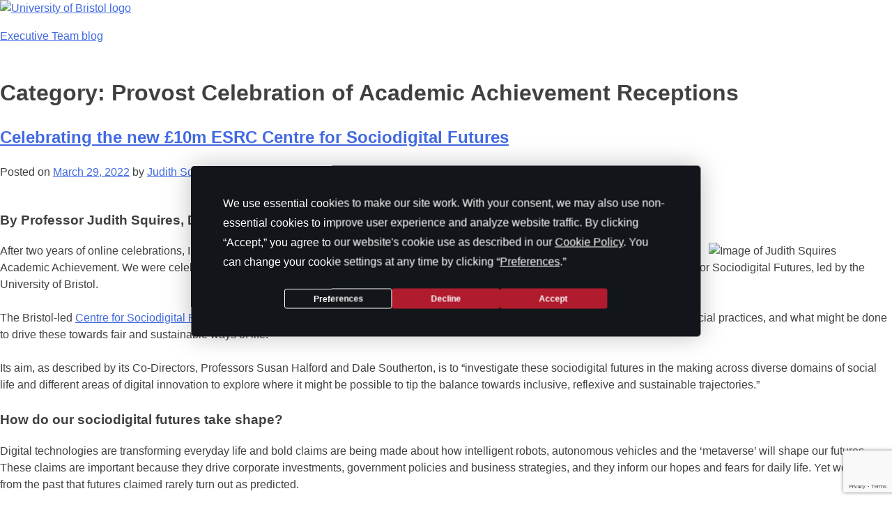

--- FILE ---
content_type: text/html; charset=UTF-8
request_url: https://executive-team.blogs.bristol.ac.uk/category/provost-celebration-of-academic-achievement-receptions/
body_size: 16260
content:
<!doctype html>
<html lang="en-GB">
<head>
	<meta charset="UTF-8">
	<meta name="viewport" content="width=device-width, initial-scale=1">
	<link rel="profile" href="http://gmpg.org/xfn/11">
	<link rel="shortcut icon" href="https://executive-team.blogs.bristol.ac.uk/wp-content/themes/uob-blog-theme/assets/images/favicon.ico" />
	<title>Provost Celebration of Academic Achievement Receptions &#8211; Executive Team blog</title>
<meta name='robots' content='max-image-preview:large' />
<link rel='dns-prefetch' href='//fonts.googleapis.com' />
<link rel="alternate" type="application/rss+xml" title="Executive Team blog &raquo; Feed" href="https://executive-team.blogs.bristol.ac.uk/feed/" />
<link rel="alternate" type="application/rss+xml" title="Executive Team blog &raquo; Comments Feed" href="https://executive-team.blogs.bristol.ac.uk/comments/feed/" />
<link rel="alternate" type="application/rss+xml" title="Executive Team blog &raquo; Provost Celebration of Academic Achievement Receptions Category Feed" href="https://executive-team.blogs.bristol.ac.uk/category/provost-celebration-of-academic-achievement-receptions/feed/" />
<style id='wp-img-auto-sizes-contain-inline-css' type='text/css'>
img:is([sizes=auto i],[sizes^="auto," i]){contain-intrinsic-size:3000px 1500px}
/*# sourceURL=wp-img-auto-sizes-contain-inline-css */
</style>
<style id='wp-emoji-styles-inline-css' type='text/css'>

	img.wp-smiley, img.emoji {
		display: inline !important;
		border: none !important;
		box-shadow: none !important;
		height: 1em !important;
		width: 1em !important;
		margin: 0 0.07em !important;
		vertical-align: -0.1em !important;
		background: none !important;
		padding: 0 !important;
	}
/*# sourceURL=wp-emoji-styles-inline-css */
</style>
<style id='wp-block-library-inline-css' type='text/css'>
:root{--wp-block-synced-color:#7a00df;--wp-block-synced-color--rgb:122,0,223;--wp-bound-block-color:var(--wp-block-synced-color);--wp-editor-canvas-background:#ddd;--wp-admin-theme-color:#007cba;--wp-admin-theme-color--rgb:0,124,186;--wp-admin-theme-color-darker-10:#006ba1;--wp-admin-theme-color-darker-10--rgb:0,107,160.5;--wp-admin-theme-color-darker-20:#005a87;--wp-admin-theme-color-darker-20--rgb:0,90,135;--wp-admin-border-width-focus:2px}@media (min-resolution:192dpi){:root{--wp-admin-border-width-focus:1.5px}}.wp-element-button{cursor:pointer}:root .has-very-light-gray-background-color{background-color:#eee}:root .has-very-dark-gray-background-color{background-color:#313131}:root .has-very-light-gray-color{color:#eee}:root .has-very-dark-gray-color{color:#313131}:root .has-vivid-green-cyan-to-vivid-cyan-blue-gradient-background{background:linear-gradient(135deg,#00d084,#0693e3)}:root .has-purple-crush-gradient-background{background:linear-gradient(135deg,#34e2e4,#4721fb 50%,#ab1dfe)}:root .has-hazy-dawn-gradient-background{background:linear-gradient(135deg,#faaca8,#dad0ec)}:root .has-subdued-olive-gradient-background{background:linear-gradient(135deg,#fafae1,#67a671)}:root .has-atomic-cream-gradient-background{background:linear-gradient(135deg,#fdd79a,#004a59)}:root .has-nightshade-gradient-background{background:linear-gradient(135deg,#330968,#31cdcf)}:root .has-midnight-gradient-background{background:linear-gradient(135deg,#020381,#2874fc)}:root{--wp--preset--font-size--normal:16px;--wp--preset--font-size--huge:42px}.has-regular-font-size{font-size:1em}.has-larger-font-size{font-size:2.625em}.has-normal-font-size{font-size:var(--wp--preset--font-size--normal)}.has-huge-font-size{font-size:var(--wp--preset--font-size--huge)}.has-text-align-center{text-align:center}.has-text-align-left{text-align:left}.has-text-align-right{text-align:right}.has-fit-text{white-space:nowrap!important}#end-resizable-editor-section{display:none}.aligncenter{clear:both}.items-justified-left{justify-content:flex-start}.items-justified-center{justify-content:center}.items-justified-right{justify-content:flex-end}.items-justified-space-between{justify-content:space-between}.screen-reader-text{border:0;clip-path:inset(50%);height:1px;margin:-1px;overflow:hidden;padding:0;position:absolute;width:1px;word-wrap:normal!important}.screen-reader-text:focus{background-color:#ddd;clip-path:none;color:#444;display:block;font-size:1em;height:auto;left:5px;line-height:normal;padding:15px 23px 14px;text-decoration:none;top:5px;width:auto;z-index:100000}html :where(.has-border-color){border-style:solid}html :where([style*=border-top-color]){border-top-style:solid}html :where([style*=border-right-color]){border-right-style:solid}html :where([style*=border-bottom-color]){border-bottom-style:solid}html :where([style*=border-left-color]){border-left-style:solid}html :where([style*=border-width]){border-style:solid}html :where([style*=border-top-width]){border-top-style:solid}html :where([style*=border-right-width]){border-right-style:solid}html :where([style*=border-bottom-width]){border-bottom-style:solid}html :where([style*=border-left-width]){border-left-style:solid}html :where(img[class*=wp-image-]){height:auto;max-width:100%}:where(figure){margin:0 0 1em}html :where(.is-position-sticky){--wp-admin--admin-bar--position-offset:var(--wp-admin--admin-bar--height,0px)}@media screen and (max-width:600px){html :where(.is-position-sticky){--wp-admin--admin-bar--position-offset:0px}}

/*# sourceURL=wp-block-library-inline-css */
</style><style id='global-styles-inline-css' type='text/css'>
:root{--wp--preset--aspect-ratio--square: 1;--wp--preset--aspect-ratio--4-3: 4/3;--wp--preset--aspect-ratio--3-4: 3/4;--wp--preset--aspect-ratio--3-2: 3/2;--wp--preset--aspect-ratio--2-3: 2/3;--wp--preset--aspect-ratio--16-9: 16/9;--wp--preset--aspect-ratio--9-16: 9/16;--wp--preset--color--black: #000000;--wp--preset--color--cyan-bluish-gray: #abb8c3;--wp--preset--color--white: #ffffff;--wp--preset--color--pale-pink: #f78da7;--wp--preset--color--vivid-red: #cf2e2e;--wp--preset--color--luminous-vivid-orange: #ff6900;--wp--preset--color--luminous-vivid-amber: #fcb900;--wp--preset--color--light-green-cyan: #7bdcb5;--wp--preset--color--vivid-green-cyan: #00d084;--wp--preset--color--pale-cyan-blue: #8ed1fc;--wp--preset--color--vivid-cyan-blue: #0693e3;--wp--preset--color--vivid-purple: #9b51e0;--wp--preset--gradient--vivid-cyan-blue-to-vivid-purple: linear-gradient(135deg,rgb(6,147,227) 0%,rgb(155,81,224) 100%);--wp--preset--gradient--light-green-cyan-to-vivid-green-cyan: linear-gradient(135deg,rgb(122,220,180) 0%,rgb(0,208,130) 100%);--wp--preset--gradient--luminous-vivid-amber-to-luminous-vivid-orange: linear-gradient(135deg,rgb(252,185,0) 0%,rgb(255,105,0) 100%);--wp--preset--gradient--luminous-vivid-orange-to-vivid-red: linear-gradient(135deg,rgb(255,105,0) 0%,rgb(207,46,46) 100%);--wp--preset--gradient--very-light-gray-to-cyan-bluish-gray: linear-gradient(135deg,rgb(238,238,238) 0%,rgb(169,184,195) 100%);--wp--preset--gradient--cool-to-warm-spectrum: linear-gradient(135deg,rgb(74,234,220) 0%,rgb(151,120,209) 20%,rgb(207,42,186) 40%,rgb(238,44,130) 60%,rgb(251,105,98) 80%,rgb(254,248,76) 100%);--wp--preset--gradient--blush-light-purple: linear-gradient(135deg,rgb(255,206,236) 0%,rgb(152,150,240) 100%);--wp--preset--gradient--blush-bordeaux: linear-gradient(135deg,rgb(254,205,165) 0%,rgb(254,45,45) 50%,rgb(107,0,62) 100%);--wp--preset--gradient--luminous-dusk: linear-gradient(135deg,rgb(255,203,112) 0%,rgb(199,81,192) 50%,rgb(65,88,208) 100%);--wp--preset--gradient--pale-ocean: linear-gradient(135deg,rgb(255,245,203) 0%,rgb(182,227,212) 50%,rgb(51,167,181) 100%);--wp--preset--gradient--electric-grass: linear-gradient(135deg,rgb(202,248,128) 0%,rgb(113,206,126) 100%);--wp--preset--gradient--midnight: linear-gradient(135deg,rgb(2,3,129) 0%,rgb(40,116,252) 100%);--wp--preset--font-size--small: 13px;--wp--preset--font-size--medium: 20px;--wp--preset--font-size--large: 36px;--wp--preset--font-size--x-large: 42px;--wp--preset--spacing--20: 0.44rem;--wp--preset--spacing--30: 0.67rem;--wp--preset--spacing--40: 1rem;--wp--preset--spacing--50: 1.5rem;--wp--preset--spacing--60: 2.25rem;--wp--preset--spacing--70: 3.38rem;--wp--preset--spacing--80: 5.06rem;--wp--preset--shadow--natural: 6px 6px 9px rgba(0, 0, 0, 0.2);--wp--preset--shadow--deep: 12px 12px 50px rgba(0, 0, 0, 0.4);--wp--preset--shadow--sharp: 6px 6px 0px rgba(0, 0, 0, 0.2);--wp--preset--shadow--outlined: 6px 6px 0px -3px rgb(255, 255, 255), 6px 6px rgb(0, 0, 0);--wp--preset--shadow--crisp: 6px 6px 0px rgb(0, 0, 0);}:where(.is-layout-flex){gap: 0.5em;}:where(.is-layout-grid){gap: 0.5em;}body .is-layout-flex{display: flex;}.is-layout-flex{flex-wrap: wrap;align-items: center;}.is-layout-flex > :is(*, div){margin: 0;}body .is-layout-grid{display: grid;}.is-layout-grid > :is(*, div){margin: 0;}:where(.wp-block-columns.is-layout-flex){gap: 2em;}:where(.wp-block-columns.is-layout-grid){gap: 2em;}:where(.wp-block-post-template.is-layout-flex){gap: 1.25em;}:where(.wp-block-post-template.is-layout-grid){gap: 1.25em;}.has-black-color{color: var(--wp--preset--color--black) !important;}.has-cyan-bluish-gray-color{color: var(--wp--preset--color--cyan-bluish-gray) !important;}.has-white-color{color: var(--wp--preset--color--white) !important;}.has-pale-pink-color{color: var(--wp--preset--color--pale-pink) !important;}.has-vivid-red-color{color: var(--wp--preset--color--vivid-red) !important;}.has-luminous-vivid-orange-color{color: var(--wp--preset--color--luminous-vivid-orange) !important;}.has-luminous-vivid-amber-color{color: var(--wp--preset--color--luminous-vivid-amber) !important;}.has-light-green-cyan-color{color: var(--wp--preset--color--light-green-cyan) !important;}.has-vivid-green-cyan-color{color: var(--wp--preset--color--vivid-green-cyan) !important;}.has-pale-cyan-blue-color{color: var(--wp--preset--color--pale-cyan-blue) !important;}.has-vivid-cyan-blue-color{color: var(--wp--preset--color--vivid-cyan-blue) !important;}.has-vivid-purple-color{color: var(--wp--preset--color--vivid-purple) !important;}.has-black-background-color{background-color: var(--wp--preset--color--black) !important;}.has-cyan-bluish-gray-background-color{background-color: var(--wp--preset--color--cyan-bluish-gray) !important;}.has-white-background-color{background-color: var(--wp--preset--color--white) !important;}.has-pale-pink-background-color{background-color: var(--wp--preset--color--pale-pink) !important;}.has-vivid-red-background-color{background-color: var(--wp--preset--color--vivid-red) !important;}.has-luminous-vivid-orange-background-color{background-color: var(--wp--preset--color--luminous-vivid-orange) !important;}.has-luminous-vivid-amber-background-color{background-color: var(--wp--preset--color--luminous-vivid-amber) !important;}.has-light-green-cyan-background-color{background-color: var(--wp--preset--color--light-green-cyan) !important;}.has-vivid-green-cyan-background-color{background-color: var(--wp--preset--color--vivid-green-cyan) !important;}.has-pale-cyan-blue-background-color{background-color: var(--wp--preset--color--pale-cyan-blue) !important;}.has-vivid-cyan-blue-background-color{background-color: var(--wp--preset--color--vivid-cyan-blue) !important;}.has-vivid-purple-background-color{background-color: var(--wp--preset--color--vivid-purple) !important;}.has-black-border-color{border-color: var(--wp--preset--color--black) !important;}.has-cyan-bluish-gray-border-color{border-color: var(--wp--preset--color--cyan-bluish-gray) !important;}.has-white-border-color{border-color: var(--wp--preset--color--white) !important;}.has-pale-pink-border-color{border-color: var(--wp--preset--color--pale-pink) !important;}.has-vivid-red-border-color{border-color: var(--wp--preset--color--vivid-red) !important;}.has-luminous-vivid-orange-border-color{border-color: var(--wp--preset--color--luminous-vivid-orange) !important;}.has-luminous-vivid-amber-border-color{border-color: var(--wp--preset--color--luminous-vivid-amber) !important;}.has-light-green-cyan-border-color{border-color: var(--wp--preset--color--light-green-cyan) !important;}.has-vivid-green-cyan-border-color{border-color: var(--wp--preset--color--vivid-green-cyan) !important;}.has-pale-cyan-blue-border-color{border-color: var(--wp--preset--color--pale-cyan-blue) !important;}.has-vivid-cyan-blue-border-color{border-color: var(--wp--preset--color--vivid-cyan-blue) !important;}.has-vivid-purple-border-color{border-color: var(--wp--preset--color--vivid-purple) !important;}.has-vivid-cyan-blue-to-vivid-purple-gradient-background{background: var(--wp--preset--gradient--vivid-cyan-blue-to-vivid-purple) !important;}.has-light-green-cyan-to-vivid-green-cyan-gradient-background{background: var(--wp--preset--gradient--light-green-cyan-to-vivid-green-cyan) !important;}.has-luminous-vivid-amber-to-luminous-vivid-orange-gradient-background{background: var(--wp--preset--gradient--luminous-vivid-amber-to-luminous-vivid-orange) !important;}.has-luminous-vivid-orange-to-vivid-red-gradient-background{background: var(--wp--preset--gradient--luminous-vivid-orange-to-vivid-red) !important;}.has-very-light-gray-to-cyan-bluish-gray-gradient-background{background: var(--wp--preset--gradient--very-light-gray-to-cyan-bluish-gray) !important;}.has-cool-to-warm-spectrum-gradient-background{background: var(--wp--preset--gradient--cool-to-warm-spectrum) !important;}.has-blush-light-purple-gradient-background{background: var(--wp--preset--gradient--blush-light-purple) !important;}.has-blush-bordeaux-gradient-background{background: var(--wp--preset--gradient--blush-bordeaux) !important;}.has-luminous-dusk-gradient-background{background: var(--wp--preset--gradient--luminous-dusk) !important;}.has-pale-ocean-gradient-background{background: var(--wp--preset--gradient--pale-ocean) !important;}.has-electric-grass-gradient-background{background: var(--wp--preset--gradient--electric-grass) !important;}.has-midnight-gradient-background{background: var(--wp--preset--gradient--midnight) !important;}.has-small-font-size{font-size: var(--wp--preset--font-size--small) !important;}.has-medium-font-size{font-size: var(--wp--preset--font-size--medium) !important;}.has-large-font-size{font-size: var(--wp--preset--font-size--large) !important;}.has-x-large-font-size{font-size: var(--wp--preset--font-size--x-large) !important;}
/*# sourceURL=global-styles-inline-css */
</style>

<style id='classic-theme-styles-inline-css' type='text/css'>
/*! This file is auto-generated */
.wp-block-button__link{color:#fff;background-color:#32373c;border-radius:9999px;box-shadow:none;text-decoration:none;padding:calc(.667em + 2px) calc(1.333em + 2px);font-size:1.125em}.wp-block-file__button{background:#32373c;color:#fff;text-decoration:none}
/*# sourceURL=/wp-includes/css/classic-themes.min.css */
</style>
<link rel='stylesheet' id='uobwp-style-css' href='https://executive-team.blogs.bristol.ac.uk/wp-content/themes/uob-blog-theme/style.css?ver=6.9' type='text/css' media='all' />
<link rel='stylesheet' id='uobwp-style-blog-css' href='https://executive-team.blogs.bristol.ac.uk/wp-content/themes/uob-blog-theme/css/uob-blog.css?ver=20180305' type='text/css' media='all' />
<link rel='stylesheet' id='uobwp-google-fonts-css' href='//fonts.googleapis.com/css?family=Open+Sans%3A400italic%2C400%2C700&#038;ver=6.9' type='text/css' media='all' />
<link rel='stylesheet' id='theme-css' href='https://executive-team.blogs.bristol.ac.uk/wp-content/themes/uob-blog-theme/css/scheme/default.css?ver=6.9' type='text/css' media='all' />
<script type="text/javascript" id="jquery-core-js-extra">
/* <![CDATA[ */
var msreader_featured_posts = {"saving":"Saving...","post_featured":"This post is featured","feature":"Feature","unfeature":"Unfeature"};
//# sourceURL=jquery-core-js-extra
/* ]]> */
</script>
<script type="text/javascript" src="https://executive-team.blogs.bristol.ac.uk/wp-includes/js/jquery/jquery.min.js?ver=3.7.1" id="jquery-core-js"></script>
<script type="text/javascript" src="https://executive-team.blogs.bristol.ac.uk/wp-includes/js/jquery/jquery-migrate.min.js?ver=3.4.1" id="jquery-migrate-js"></script>
<script type="text/javascript" id="jquery-js-after">
/* <![CDATA[ */
var ajaxurl = 'https://executive-team.blogs.bristol.ac.uk/wp-admin/admin-ajax.php';
//# sourceURL=jquery-js-after
/* ]]> */
</script>
<link rel="https://api.w.org/" href="https://executive-team.blogs.bristol.ac.uk/wp-json/" /><link rel="alternate" title="JSON" type="application/json" href="https://executive-team.blogs.bristol.ac.uk/wp-json/wp/v2/categories/326004" /><link rel="EditURI" type="application/rsd+xml" title="RSD" href="https://executive-team.blogs.bristol.ac.uk/xmlrpc.php?rsd" />
<meta name="generator" content="Bristol Blogs 6.9 - http://blogs.bristol.ac.uk/" />
	<style>
		@media screen and (max-width: 782px) {
			#wpadminbar li#wp-admin-bar-log-in,
			#wpadminbar li#wp-admin-bar-register {
				display: block;
			}

			#wpadminbar li#wp-admin-bar-log-in a,
			#wpadminbar li#wp-admin-bar-register a {
				padding: 0 8px;
			}
		}
	</style>

        <script type="text/javascript">
            var jQueryMigrateHelperHasSentDowngrade = false;

			window.onerror = function( msg, url, line, col, error ) {
				// Break out early, do not processing if a downgrade reqeust was already sent.
				if ( jQueryMigrateHelperHasSentDowngrade ) {
					return true;
                }

				var xhr = new XMLHttpRequest();
				var nonce = '5d0651d3aa';
				var jQueryFunctions = [
					'andSelf',
					'browser',
					'live',
					'boxModel',
					'support.boxModel',
					'size',
					'swap',
					'clean',
					'sub',
                ];
				var match_pattern = /\)\.(.+?) is not a function/;
                var erroredFunction = msg.match( match_pattern );

                // If there was no matching functions, do not try to downgrade.
                if ( null === erroredFunction || typeof erroredFunction !== 'object' || typeof erroredFunction[1] === "undefined" || -1 === jQueryFunctions.indexOf( erroredFunction[1] ) ) {
                    return true;
                }

                // Set that we've now attempted a downgrade request.
                jQueryMigrateHelperHasSentDowngrade = true;

				xhr.open( 'POST', 'https://executive-team.blogs.bristol.ac.uk/wp-admin/admin-ajax.php' );
				xhr.setRequestHeader( 'Content-Type', 'application/x-www-form-urlencoded' );
				xhr.onload = function () {
					var response,
                        reload = false;

					if ( 200 === xhr.status ) {
                        try {
                        	response = JSON.parse( xhr.response );

                        	reload = response.data.reload;
                        } catch ( e ) {
                        	reload = false;
                        }
                    }

					// Automatically reload the page if a deprecation caused an automatic downgrade, ensure visitors get the best possible experience.
					if ( reload ) {
						location.reload();
                    }
				};

				xhr.send( encodeURI( 'action=jquery-migrate-downgrade-version&_wpnonce=' + nonce ) );

				// Suppress error alerts in older browsers
				return true;
			}
        </script>

		<style type="text/css">
/* <![CDATA[ */
img.latex { vertical-align: middle; border: none; }
/* ]]> */
</style>
<!-- Google Tag Manager --><script>(function(w,d,s,l,i){w[l]=w[l]||[];w[l].push({'gtm.start':
new Date().getTime(),event:'gtm.js'});var f=d.getElementsByTagName(s)[0],
j=d.createElement(s),dl=l!='dataLayer'?'&l='+l:'';j.async=true;j.src=
'https://www.googletagmanager.com/gtm.js?id='+i+dl;f.parentNode.insertBefore(j,f);
})(window,document,'script','dataLayer','GTM-PJ4S8RX');console.log("GTMinstall");</script>

<!-- End Google Tag Manager --><link rel='stylesheet' id='follow-button-styles-css' href='https://executive-team.blogs.bristol.ac.uk/wp-content/plugins/subscribe-by-email/subscribe-by-email/assets//css/follow-button.css?ver=3' type='text/css' media='all' />
</head>

<body class="archive category category-provost-celebration-of-academic-achievement-receptions category-326004 wp-theme-uob-blog-theme hfeed">
<div id="page" class="site">
	<a class="skip-link screen-reader-text" href="#content">Skip to content</a>

	<header id="masthead" class="site-header">
					
		
        <div class="site-branding-wrapper">
            <div class="logo-and-branding">
                <div class="uob-logo-wrapper">
                    <a href="https://www.bristol.ac.uk/"><img src="https://executive-team.blogs.bristol.ac.uk/wp-content/themes/uob-blog-theme/assets/images/uob-logo.svg" alt="University of Bristol logo" class="uob-logo"></a>

                </div>
                <div class="site-branding">
                    <p class="site-title">
                        <a href="https://executive-team.blogs.bristol.ac.uk/" rel="home">Executive Team blog</a>
                    </p>
                                    </div>
            </div>
            <!-- .site-branding -->
        </div>



		<nav id="site-navigation" class="main-navigation">
			<button class="menu-toggle" aria-controls="primary-menu" aria-expanded="false">Menu</button>
			<div id="primary-menu" class="menu"></div>		</nav><!-- #site-navigation -->
	</header><!-- #masthead -->

	<div id="content" class="site-content">

	<div id="primary" class="content-area">
		<main id="main" class="site-main">

		
			<header class="page-header">
				<h1 class="page-title">Category: <span>Provost Celebration of Academic Achievement Receptions</span></h1>			</header><!-- .page-header -->

			
<article id="post-401" class="post-401 post type-post status-publish format-standard hentry category-celebrating-academic-achievement category-provost-celebration-of-academic-achievement-receptions tag-digital tag-digital-futures tag-esrc tag-meta tag-research tag-sociodigital">
	<header class="entry-header">
		<h2 class="entry-title"><a href="https://executive-team.blogs.bristol.ac.uk/2022/03/29/celebrating-the-new-10m-esrc-centre-for-sociodigital-futures/" rel="bookmark">Celebrating the new £10m ESRC Centre for Sociodigital Futures</a></h2>		<div class="entry-meta">
			<span class="posted-on">Posted on <a href="https://executive-team.blogs.bristol.ac.uk/2022/03/29/celebrating-the-new-10m-esrc-centre-for-sociodigital-futures/" rel="bookmark"><time class="entry-date published" datetime="2022-03-29T11:20:46+00:00">March 29, 2022</time><time class="updated" datetime="2022-03-29T11:21:07+00:00">March 29, 2022</time></a></span><span class="byline"> by <span class="author vcard"><a class="url fn n" href="https://executive-team.blogs.bristol.ac.uk/author/provost/">Judith Squires</a></span></span>		</div><!-- .entry-meta -->
			</header><!-- .entry-header -->

	<div class="entry-content">
		<h3>By Professor Judith Squires, Deputy Vice-Chancellor and Provost</h3>
<p><img fetchpriority="high" decoding="async" class="size-medium wp-image-402 alignright" src="https://executive-team.blogs.bristol.ac.uk/files/2022/03/UoB_Exec_JudithSquires-263x300.jpg" alt="Image of Judith Squires " width="263" height="300" srcset="https://executive-team.blogs.bristol.ac.uk/files/2022/03/UoB_Exec_JudithSquires-263x300.jpg 263w, https://executive-team.blogs.bristol.ac.uk/files/2022/03/UoB_Exec_JudithSquires-896x1024.jpg 896w, https://executive-team.blogs.bristol.ac.uk/files/2022/03/UoB_Exec_JudithSquires-768x878.jpg 768w, https://executive-team.blogs.bristol.ac.uk/files/2022/03/UoB_Exec_JudithSquires-1344x1536.jpg 1344w, https://executive-team.blogs.bristol.ac.uk/files/2022/03/UoB_Exec_JudithSquires.jpg 1680w" sizes="(max-width: 263px) 100vw, 263px" />After two years of online celebrations, I was exceptionally proud to join colleagues in person last month for a Provost Celebration of Academic Achievement. We were celebrating the major £10m funding success of the Economic and Social Research Council (ESRC) Centre for Sociodigital Futures, led by the University of Bristol.</p>
<p>The Bristol-led <a href="https://www.bristol.ac.uk/fssl/research/esrc-centre-for-sociodigital-futures/">Centre for Sociodigital Futures</a> has an ambitious research agenda, focussing on the intersections of digital technologies and social practices, and what might be done to drive these towards fair and sustainable ways of life.</p>
<p>Its aim, as described by its Co-Directors, Professors Susan Halford and Dale Southerton, is to &#8220;investigate these sociodigital futures in the making across diverse domains of social life and different areas of digital innovation to explore where it might be possible to tip the balance towards inclusive, reflexive and sustainable trajectories.&#8221;</p>
<h3>How do our sociodigital futures take shape?</h3>
<p>Digital technologies are transforming everyday life and bold claims are being made about how intelligent robots, autonomous vehicles and the ‘metaverse’ will shape our futures. These claims are important because they drive corporate investments, government policies and business strategies, and they inform our hopes and fears for daily life. Yet we know from the past that futures claimed rarely turn out as predicted.</p>
<p>The interplay of digital technologies with the complex realities of everyday life produces multiple and unexpected outcomes, with far reaching implications for the economy, politics and social life. And, amidst the COVID-19 pandemic, climate crisis, and widening inequalities, what lies ahead seems more uncertain than ever.</p>
<p>The new Centre aims to generate new approaches to fairer and more sustainable societies; to render emerging sociodigital futures both &#8220;intelligible and actionable&#8221; with direct impact on policymaking, organisational practice, community participation and technology design.</p>
<h3>A flagship investment and a true collaboration</h3>
<p>The ESRC Research Centres are flagship investments, which are expected to be national and international Centres of Excellence. Only four or five centres are funded every two years, across the full range of Social Science disciplines. In this round, there were 89 original expressions of interest to the ESRC, with five bids funded.</p>
<p>It brings together world-leading expertise across eight schools in Social Sciences, Engineering and the Arts, and will be led from the University of Bristol. Academic partners are based at the Universities of Edinburgh, Lancaster, Birmingham, Goldsmiths University of London, and University of the Arts, London.</p>
<p>The centre will also work in collaboration with core strategic partners BT, Defra, Maybe, Locality, the National Cybersecurity Centre and UNESCO, and has an international partner network across five continents.</p>
<p>The ambitious research agenda will explore how digital devices, services and data are shaping (and being shaped by) everyday practices of consuming, caring, learning, moving (people and goods) and organising.</p>
<p>At the same time, the Centre will explore how cutting-edge technologies – artificial intelligence, high performance networks, robotics, and augmented/ virtual and extended reality – are imagined and innovated for a range of futures linked to these areas of practice.</p>
<p>The event itself showed the extent of this collaboration and we heard speeches from Professor Phil Taylor (PVC Research), Professor Simon Tormey (Dean of the Faculty of Social Sciences &amp; Law), Professor Karla Pollmann (Dean of Arts) and Professor Ian Bond (Dean of Engineering), as well as from Susan and Dale.</p>
<p>We were also pleased to welcome some of our partners and raise a celebratory glass with them.</p>
<h3>Next steps</h3>
<p>A lot of preparation work for the Centre for Sociodigital Futures is already underway, with a planned started date of <strong>1 May 2022</strong>. The Centre will run for an initial five years, but it is expected there will be opportunities to renew funding beyond that.</p>
<p>I want to pay tribute to Professors Susan Halford and Dale Southerton, and the team in our Research and Enterprise division (RED), who supported the bid development, and congratulations to everyone who contributed to this fantastic achievement.</p>
<p>Find out more about the ESRC Centre for Sociodigital Futures <a href="https://www.bristol.ac.uk/fssl/research/esrc-centre-for-sociodigital-futures/">on our website.</a></p>
	</div><!-- .entry-content -->

	<footer class="entry-footer">
		<span class="cat-links">Posted in <a href="https://executive-team.blogs.bristol.ac.uk/category/celebrating-academic-achievement/" rel="category tag">Celebrating academic achievement</a>, <a href="https://executive-team.blogs.bristol.ac.uk/category/provost-celebration-of-academic-achievement-receptions/" rel="category tag">Provost Celebration of Academic Achievement Receptions</a></span><span class="tags-links">Tagged <a href="https://executive-team.blogs.bristol.ac.uk/tag/digital/" rel="tag">digital</a>, <a href="https://executive-team.blogs.bristol.ac.uk/tag/digital-futures/" rel="tag">digital futures</a>, <a href="https://executive-team.blogs.bristol.ac.uk/tag/esrc/" rel="tag">ESRC</a>, <a href="https://executive-team.blogs.bristol.ac.uk/tag/meta/" rel="tag">meta</a>, <a href="https://executive-team.blogs.bristol.ac.uk/tag/research/" rel="tag">research</a>, <a href="https://executive-team.blogs.bristol.ac.uk/tag/sociodigital/" rel="tag">sociodigital</a></span><span class="comments-link"><a href="https://executive-team.blogs.bristol.ac.uk/2022/03/29/celebrating-the-new-10m-esrc-centre-for-sociodigital-futures/#respond">Leave a Comment<span class="screen-reader-text"> on Celebrating the new £10m ESRC Centre for Sociodigital Futures</span></a></span>	</footer><!-- .entry-footer -->
</article><!-- #post-401 -->

<article id="post-209" class="post-209 post type-post status-publish format-standard hentry category-celebrating-academic-achievement category-provost-celebration-of-academic-achievement-receptions tag-awards tag-funding tag-research">
	<header class="entry-header">
		<h2 class="entry-title"><a href="https://executive-team.blogs.bristol.ac.uk/2020/01/23/celebrating-global-challenges-research-fund-successes/" rel="bookmark">Celebrating Global Challenges Research Fund successes</a></h2>		<div class="entry-meta">
			<span class="posted-on">Posted on <a href="https://executive-team.blogs.bristol.ac.uk/2020/01/23/celebrating-global-challenges-research-fund-successes/" rel="bookmark"><time class="entry-date published" datetime="2020-01-23T09:32:02+00:00">January 23, 2020</time><time class="updated" datetime="2020-01-23T09:32:03+00:00">January 23, 2020</time></a></span><span class="byline"> by <span class="author vcard"><a class="url fn n" href="https://executive-team.blogs.bristol.ac.uk/author/provost/">Judith Squires</a></span></span>		</div><!-- .entry-meta -->
			</header><!-- .entry-header -->

	<div class="entry-content">
		<p>By <strong><a href="http://www.bristol.ac.uk/university/governance/constitutionaldocs/senior-staff/provost.html">Professor Judith Squires</a>, Deputy Vice-Chancellor and Provost</strong></p>
<p>It was a great pleasure to mark the first in the 2020 series of Provost Celebrations of Academic Achievement by welcoming colleagues to Royal Fort House to celebrate our Global Challenges Research Fund (GCRF) successes on 16 January.</p>
<figure id="attachment_211" aria-describedby="caption-attachment-211" style="width: 640px" class="wp-caption alignnone"><a href="https://executive-team.blogs.bristol.ac.uk/files/2020/01/Global-Challenges_2.jpg"><img decoding="async" class="wp-image-211 size-large" src="https://executive-team.blogs.bristol.ac.uk/files/2020/01/Global-Challenges_2-1024x616.jpg" alt="Provost Professor Judith Squires celebrates our Global Challenges funding success with colleagues" width="640" height="385" srcset="https://executive-team.blogs.bristol.ac.uk/files/2020/01/Global-Challenges_2-1024x616.jpg 1024w, https://executive-team.blogs.bristol.ac.uk/files/2020/01/Global-Challenges_2-300x180.jpg 300w, https://executive-team.blogs.bristol.ac.uk/files/2020/01/Global-Challenges_2-768x462.jpg 768w, https://executive-team.blogs.bristol.ac.uk/files/2020/01/Global-Challenges_2-1536x924.jpg 1536w, https://executive-team.blogs.bristol.ac.uk/files/2020/01/Global-Challenges_2.jpg 1920w" sizes="(max-width: 640px) 100vw, 640px" /></a><figcaption id="caption-attachment-211" class="wp-caption-text">Professor Judith Squires (Deputy Vice-Chancellor &amp; Provost) and Professor Paddy Ireland (Interim PVC Research) celebrating the GCRF successes with award-holders and colleagues from RED.</figcaption></figure>
<p>The GCRF is an initiative driven by the United Nation’s ‘<a href="https://www.un.org/sustainabledevelopment/development-agenda/">2030 Agenda for Sustainable Development</a>’, which has at its heart 17 Sustainable Development Goals. These goals represent a blueprint to achieve a better and more sustainable future for all. In response to the 2030 Agenda, the Government published its aid strategy which aims to:</p>
<ul>
<li style="list-style-type: none;">
<ul>
<li style="list-style-type: none;">
<ul>
<li>address global challenges through disciplinary and interdisciplinary research;</li>
<li>strengthen capability for research and innovation, with developing countries and the UK; and</li>
<li>enable an agile response to emergencies and opportunities.</li>
</ul>
<p>All GCRF research projects must also focus on delivering benefits and outcomes which promote the welfare and economic development of Lower and Middle Income Countries (LMICs).</p>
<p>We have been extremely successful in securing funding via this scheme here at the University of Bristol.  This success was facilitated by the early development of <a href="https://re.ukri.org/documents/gcrf/gcrfoda/UniversityofBristol-pdf/">Bristol’s Global Challenges strategy</a>, which Research England commended to other higher education institutions (HEIs) to encourage best practice, acknowledging the excellence and effort demonstrated by Bristol’s approach. The strategy was been expertly supported by our Global Challenges Steering Group, composed of experts in Official Development Assistance, with representation from Bristol’s Research Institutes and Faculty Research Directors.  Their guidance has been invaluable &#8211; and is much appreciated.</p>
<p>As a result of our strategy, the University has been incredibly successful in attracting funding from the GCRF, with a success rate above 40%, and around £2 million a year coming in via QR funding (quality-related research funding, determined by the periodic assessment of HEIs) to support the activities outlined in the strategy. Since 2016, we have secured over 130 external awards worth more than £30 million.  Two examples include:</p>
<ul>
<li>Professor Matthew Avison received £1.8m to lead the One Health Drivers of Antibacterial Resistance in Thailand (OH-DART) consortium. Working with colleagues at the Universities of Exeter and Bath, Mahidol University, Chulabhorn Research Institute and the NERC Centre for Ecology and Hydrology. The consortium&#8217;s aim is to define and prioritise the drivers of antibacterial drug resistance in humans in the community in Thailand, taking a multi-disciplinary approach.</li>
<li>Professor Leon Tikly and partners from India, Rwanda, Somalia and South Africa have received £4.65m to Transform Educations Systems for Sustainable Development. The aim of this research is to develop an understanding of how education systems can act as drivers of sustainable development.</li>
</ul>
<p>Many congratulations to everyone – academics and professional services &#8211; involved in these projects, and all the 130 projects, secured since 2016.  Congratulations too to Professor Helen Lambert, who has been appointed as Global Challenge Leader for Health on a part-time secondment to UKRI to March 2021.</p>
<p>The event last week was held as a small ‘thank you’ to all those colleagues who have worked so hard to obtain these important GCRF funding awards and to help pursue the sustainable development goals. May our success in addressing the global challenges identified in the 2030 agenda for sustainable development continue.</li>
</ul>
</li>
</ul>
	</div><!-- .entry-content -->

	<footer class="entry-footer">
		<span class="cat-links">Posted in <a href="https://executive-team.blogs.bristol.ac.uk/category/celebrating-academic-achievement/" rel="category tag">Celebrating academic achievement</a>, <a href="https://executive-team.blogs.bristol.ac.uk/category/provost-celebration-of-academic-achievement-receptions/" rel="category tag">Provost Celebration of Academic Achievement Receptions</a></span><span class="tags-links">Tagged <a href="https://executive-team.blogs.bristol.ac.uk/tag/awards/" rel="tag">Awards</a>, <a href="https://executive-team.blogs.bristol.ac.uk/tag/funding/" rel="tag">funding</a>, <a href="https://executive-team.blogs.bristol.ac.uk/tag/research/" rel="tag">research</a></span><span class="comments-link"><a href="https://executive-team.blogs.bristol.ac.uk/2020/01/23/celebrating-global-challenges-research-fund-successes/#respond">Leave a Comment<span class="screen-reader-text"> on Celebrating Global Challenges Research Fund successes</span></a></span>	</footer><!-- .entry-footer -->
</article><!-- #post-209 -->

<article id="post-163" class="post-163 post type-post status-publish format-standard hentry category-celebrating-academic-achievement category-provost-celebration-of-academic-achievement-receptions category-uncategorized">
	<header class="entry-header">
		<h2 class="entry-title"><a href="https://executive-team.blogs.bristol.ac.uk/2019/10/17/provost-celebration-of-academic-achievement-horizon-2020-success/" rel="bookmark">Provost Celebration of Academic Achievement &#8211; Horizon 2020 success</a></h2>		<div class="entry-meta">
			<span class="posted-on">Posted on <a href="https://executive-team.blogs.bristol.ac.uk/2019/10/17/provost-celebration-of-academic-achievement-horizon-2020-success/" rel="bookmark"><time class="entry-date published" datetime="2019-10-17T08:24:49+00:00">October 17, 2019</time><time class="updated" datetime="2019-10-17T08:25:43+00:00">October 17, 2019</time></a></span><span class="byline"> by <span class="author vcard"><a class="url fn n" href="https://executive-team.blogs.bristol.ac.uk/author/provost/">Judith Squires</a></span></span>		</div><!-- .entry-meta -->
			</header><!-- .entry-header -->

	<div class="entry-content">
		<p>By <strong><a href="http://www.bristol.ac.uk/university/governance/constitutionaldocs/senior-staff/provost.html">Professor Judith Squires</a>, Deputy Vice-Chancellor and Provost</strong></p>
<p>On the 26 September 2019 we had our first Provost Celebration of Academic Achievement of the new academic year, where we celebrated the hugely successful Horizon 2020 Awards.</p>
<figure id="attachment_166" aria-describedby="caption-attachment-166" style="width: 283px" class="wp-caption alignleft"><a href="https://executive-team.blogs.bristol.ac.uk/files/2019/10/Horizon-2020-Awards_v1.jpg"><img decoding="async" class="wp-image-166 size-medium" src="https://executive-team.blogs.bristol.ac.uk/files/2019/10/Horizon-2020-Awards_v1-283x300.jpg" alt="Academics at the awards celebration" width="283" height="300" srcset="https://executive-team.blogs.bristol.ac.uk/files/2019/10/Horizon-2020-Awards_v1-283x300.jpg 283w, https://executive-team.blogs.bristol.ac.uk/files/2019/10/Horizon-2020-Awards_v1-768x815.jpg 768w, https://executive-team.blogs.bristol.ac.uk/files/2019/10/Horizon-2020-Awards_v1.jpg 920w" sizes="(max-width: 283px) 100vw, 283px" /></a><figcaption id="caption-attachment-166" class="wp-caption-text">The Vice-Chancellor, Deputy Vice-Chancellor &amp; Provost and Pro Vice-Chancellor (Research &amp; Enterprise) celebrating with the Horizon 2020 Awardees at the September Provost Celebration for Academic Achievement</figcaption></figure>
<p>If you aren’t already aware, <a href="https://ec.europa.eu/programmes/horizon2020/what-horizon-2020">Horizon 2020</a> is the European Framework Programme for Research and Innovation. It’s worth €80 billion and has been running since 2014 (ends 2020). The programme is unique in its size and scope and gives us the opportunity to not only engage in blue sky research across all research disciplines, but also to bring the brightest early career researchers to Bristol and to collaborate with the best researchers around Europe and the world.</p>
<p> <a href="https://executive-team.blogs.bristol.ac.uk/2019/10/17/provost-celebration-of-academic-achievement-horizon-2020-success/#more-163" class="more-link"><span aria-label="Continue reading Provost Celebration of Academic Achievement &#8211; Horizon 2020 success">(more&hellip;)</span></a></p>
	</div><!-- .entry-content -->

	<footer class="entry-footer">
		<span class="cat-links">Posted in <a href="https://executive-team.blogs.bristol.ac.uk/category/celebrating-academic-achievement/" rel="category tag">Celebrating academic achievement</a>, <a href="https://executive-team.blogs.bristol.ac.uk/category/provost-celebration-of-academic-achievement-receptions/" rel="category tag">Provost Celebration of Academic Achievement Receptions</a>, <a href="https://executive-team.blogs.bristol.ac.uk/category/uncategorized/" rel="category tag">Uncategorized</a></span><span class="comments-link"><a href="https://executive-team.blogs.bristol.ac.uk/2019/10/17/provost-celebration-of-academic-achievement-horizon-2020-success/#respond">Leave a Comment<span class="screen-reader-text"> on Provost Celebration of Academic Achievement &#8211; Horizon 2020 success</span></a></span>	</footer><!-- .entry-footer -->
</article><!-- #post-163 -->

		</main><!-- #main -->
	</div><!-- #primary -->


<aside id="secondary" class="widget-area">
	<section id="search-2" class="widget widget_search"><form role="search" method="get" class="search-form" action="https://executive-team.blogs.bristol.ac.uk/">
				<label>
					<span class="screen-reader-text">Search for:</span>
					<input type="search" class="search-field" placeholder="Search &hellip;" value="" name="s" />
				</label>
				<input type="submit" class="search-submit" value="Search" />
			</form></section>
		<section id="recent-posts-2" class="widget widget_recent_entries">
		<h2 class="widget-title">Recent Posts</h2>
		<ul>
											<li>
					<a href="https://executive-team.blogs.bristol.ac.uk/2025/11/12/taking-a-global-view-has-never-been-more-important/">Taking a global view has never been more important</a>
									</li>
											<li>
					<a href="https://executive-team.blogs.bristol.ac.uk/2025/03/20/global-ambitions-sharper-focus/">Global ambitions, sharper focus</a>
									</li>
											<li>
					<a href="https://executive-team.blogs.bristol.ac.uk/2024/12/03/co-creation-with-bristol-su/">Why partnership works: a story of co-creation with Bristol SU</a>
									</li>
											<li>
					<a href="https://executive-team.blogs.bristol.ac.uk/2024/03/21/creating-a-gender-equal-and-inclusive-university-and-city-region/">Creating a gender equal and inclusive university and city region</a>
									</li>
											<li>
					<a href="https://executive-team.blogs.bristol.ac.uk/2024/03/08/international-womens-day-2024-investing-in-women-to-accelerate-progress/">International Women’s Day 2024: Investing in women to accelerate progress</a>
									</li>
					</ul>

		</section><section id="archives-2" class="widget widget_archive"><h2 class="widget-title">Archives</h2>
			<ul>
					<li><a href='https://executive-team.blogs.bristol.ac.uk/2025/11/'>November 2025</a></li>
	<li><a href='https://executive-team.blogs.bristol.ac.uk/2025/03/'>March 2025</a></li>
	<li><a href='https://executive-team.blogs.bristol.ac.uk/2024/12/'>December 2024</a></li>
	<li><a href='https://executive-team.blogs.bristol.ac.uk/2024/03/'>March 2024</a></li>
	<li><a href='https://executive-team.blogs.bristol.ac.uk/2024/01/'>January 2024</a></li>
	<li><a href='https://executive-team.blogs.bristol.ac.uk/2023/11/'>November 2023</a></li>
	<li><a href='https://executive-team.blogs.bristol.ac.uk/2023/07/'>July 2023</a></li>
	<li><a href='https://executive-team.blogs.bristol.ac.uk/2023/05/'>May 2023</a></li>
	<li><a href='https://executive-team.blogs.bristol.ac.uk/2022/11/'>November 2022</a></li>
	<li><a href='https://executive-team.blogs.bristol.ac.uk/2022/04/'>April 2022</a></li>
	<li><a href='https://executive-team.blogs.bristol.ac.uk/2022/03/'>March 2022</a></li>
	<li><a href='https://executive-team.blogs.bristol.ac.uk/2021/12/'>December 2021</a></li>
	<li><a href='https://executive-team.blogs.bristol.ac.uk/2021/06/'>June 2021</a></li>
	<li><a href='https://executive-team.blogs.bristol.ac.uk/2021/04/'>April 2021</a></li>
	<li><a href='https://executive-team.blogs.bristol.ac.uk/2021/03/'>March 2021</a></li>
	<li><a href='https://executive-team.blogs.bristol.ac.uk/2021/01/'>January 2021</a></li>
	<li><a href='https://executive-team.blogs.bristol.ac.uk/2020/12/'>December 2020</a></li>
	<li><a href='https://executive-team.blogs.bristol.ac.uk/2020/11/'>November 2020</a></li>
	<li><a href='https://executive-team.blogs.bristol.ac.uk/2020/10/'>October 2020</a></li>
	<li><a href='https://executive-team.blogs.bristol.ac.uk/2020/08/'>August 2020</a></li>
	<li><a href='https://executive-team.blogs.bristol.ac.uk/2020/07/'>July 2020</a></li>
	<li><a href='https://executive-team.blogs.bristol.ac.uk/2020/06/'>June 2020</a></li>
	<li><a href='https://executive-team.blogs.bristol.ac.uk/2020/04/'>April 2020</a></li>
	<li><a href='https://executive-team.blogs.bristol.ac.uk/2020/03/'>March 2020</a></li>
	<li><a href='https://executive-team.blogs.bristol.ac.uk/2020/02/'>February 2020</a></li>
	<li><a href='https://executive-team.blogs.bristol.ac.uk/2020/01/'>January 2020</a></li>
	<li><a href='https://executive-team.blogs.bristol.ac.uk/2019/12/'>December 2019</a></li>
	<li><a href='https://executive-team.blogs.bristol.ac.uk/2019/11/'>November 2019</a></li>
	<li><a href='https://executive-team.blogs.bristol.ac.uk/2019/10/'>October 2019</a></li>
	<li><a href='https://executive-team.blogs.bristol.ac.uk/2019/09/'>September 2019</a></li>
	<li><a href='https://executive-team.blogs.bristol.ac.uk/2019/07/'>July 2019</a></li>
	<li><a href='https://executive-team.blogs.bristol.ac.uk/2019/06/'>June 2019</a></li>
	<li><a href='https://executive-team.blogs.bristol.ac.uk/2019/05/'>May 2019</a></li>
	<li><a href='https://executive-team.blogs.bristol.ac.uk/2019/04/'>April 2019</a></li>
	<li><a href='https://executive-team.blogs.bristol.ac.uk/2019/03/'>March 2019</a></li>
	<li><a href='https://executive-team.blogs.bristol.ac.uk/2019/02/'>February 2019</a></li>
	<li><a href='https://executive-team.blogs.bristol.ac.uk/2019/01/'>January 2019</a></li>
	<li><a href='https://executive-team.blogs.bristol.ac.uk/2018/12/'>December 2018</a></li>
	<li><a href='https://executive-team.blogs.bristol.ac.uk/2018/11/'>November 2018</a></li>
	<li><a href='https://executive-team.blogs.bristol.ac.uk/2018/10/'>October 2018</a></li>
			</ul>

			</section></aside><!-- #secondary -->

	</div><!-- #content -->

	<footer id="colophon" class="site-footer">
				<div class="footer-copyright">
        &copy; 2026 University of Bristol | <a href="https://www.bristol.ac.uk/style-guides/web/policies/legal/terms/">Terms of use</a> | <a href="#" class="termly-display-preferences">Cookie preferences</a>
	  </div>
	</footer><!-- #colophon -->
</div><!-- #page -->

<script type="speculationrules">
{"prefetch":[{"source":"document","where":{"and":[{"href_matches":"/*"},{"not":{"href_matches":["/wp-*.php","/wp-admin/*","/files/*","/wp-content/*","/wp-content/plugins/*","/wp-content/themes/uob-blog-theme/*","/*\\?(.+)"]}},{"not":{"selector_matches":"a[rel~=\"nofollow\"]"}},{"not":{"selector_matches":".no-prefetch, .no-prefetch a"}}]},"eagerness":"conservative"}]}
</script>
			<div aria-hidden="true" role="dialog" tabindex="-1" aria-labelledby="sbe-follow-dialog-label" aria-describedby="sbe-follow-dialog-desc" id="sbe-follow" style="bottom:-1500px" class="">
				<a aria-hidden="true" class="sbe-follow-link" href="#sbe-follow-wrap"><span>Subscribe</span></a>
				<div id="sbe-follow-wrap">

					<button type="button" class="sbe-screen-reader-text sbe-follow-dialog-close-sr">Close</button>

					
						<h2 id="sbe-follow-dialog-label">Subscribe By Email</h2>

						<form action="" method="post" id="subscribe-by-email-button-form">
							
															<p id="sbe-follow-dialog-desc">Get every new post delivered right to your inbox.</p>
							
							<p>
								<label class="sbe-screen-reader-text" for="sbe-follow-email">Your Email</label>
								<input type="email" name="email" id="sbe-follow-email" class="sbe-follow-email" placeholder="Your email" required/>
								<label aria-hidden="true" class="sbe-screen-reader-text" for="security-check">Leave this field blank</label>
								<input aria-hidden="true" type="text" class="screen-reader-text sbe-screen-reader-text" name="security-check" id="security-check" />
							</p>
							
							<div class="sbe-recaptcha-holder">
								<input name="g-recaptcha-response" type="hidden" class="g-recaptcha-response">
								<p class="sbe-recaptcha-privacy"><small>This form is protected by reCAPTCHA and the Google <a href="https://policies.google.com/privacy" rel="nofollow">Privacy Policy</a> and <a href="https://policies.google.com/terms" rel="nofollow">Terms of Service</a> apply.</small></p>
							</div>
							
							<input type="hidden" name="sbe-blog-id" value="504" />
							<input type="hidden" name="action" value="sbe-subscribe" />
							
							<input type="hidden" id="_wpnonce" name="_wpnonce" value="de880d48ff" /><input type="hidden" name="_wp_http_referer" value="/category/provost-celebration-of-academic-achievement-receptions/" />							<p><input type="submit" value="Subscribe me!" /></p>
						</form>

					
				</div>
			</div>
		<!-- Google Tag Manager (noscript) --><noscript><iframe src="https://www.googletagmanager.com/ns.html?id=GTM-PJ4S8RX"
height="0" width="0" style="display:none;visibility:hidden"></iframe></noscript><!-- End Google Tag Manager (noscript) --><script type="text/javascript" id="blog_templates_front-js-extra">
/* <![CDATA[ */
var blog_templates_params = {"type":"0"};
//# sourceURL=blog_templates_front-js-extra
/* ]]> */
</script>
<script type="text/javascript" src="https://executive-team.blogs.bristol.ac.uk/wp-content/plugins/blogtemplates//blogtemplatesfiles/assets/js/front.js?ver=2.6.8.2" id="blog_templates_front-js"></script>
<script type="text/javascript" src="https://executive-team.blogs.bristol.ac.uk/wp-content/themes/uob-blog-theme/js/navigation.js?ver=20151215" id="uobwp-navigation-js"></script>
<script type="text/javascript" src="https://executive-team.blogs.bristol.ac.uk/wp-content/themes/uob-blog-theme/js/skip-link-focus-fix.js?ver=20151215" id="uobwp-skip-link-focus-fix-js"></script>
<script type="text/javascript" src="https://www.google.com/recaptcha/api.js?render=6Ld0txosAAAAAKKMCOHHH-pwdfX98Ied6yP_FLpa&amp;ver=6.9" id="google-recaptcha-cp-v3-js"></script>
<script type="text/javascript" id="follow-button-scripts-js-extra">
/* <![CDATA[ */
var sbe_button = {"recaptcha_v3_site_key":"6Ld0txosAAAAAKKMCOHHH-pwdfX98Ied6yP_FLpa"};
//# sourceURL=follow-button-scripts-js-extra
/* ]]> */
</script>
<script type="text/javascript" src="https://executive-team.blogs.bristol.ac.uk/wp-content/plugins/subscribe-by-email/subscribe-by-email/assets//js/follow-button.js?ver=4" id="follow-button-scripts-js"></script>
<script id="wp-emoji-settings" type="application/json">
{"baseUrl":"https://s.w.org/images/core/emoji/17.0.2/72x72/","ext":".png","svgUrl":"https://s.w.org/images/core/emoji/17.0.2/svg/","svgExt":".svg","source":{"concatemoji":"https://executive-team.blogs.bristol.ac.uk/wp-includes/js/wp-emoji-release.min.js?ver=6.9"}}
</script>
<script type="module">
/* <![CDATA[ */
/*! This file is auto-generated */
const a=JSON.parse(document.getElementById("wp-emoji-settings").textContent),o=(window._wpemojiSettings=a,"wpEmojiSettingsSupports"),s=["flag","emoji"];function i(e){try{var t={supportTests:e,timestamp:(new Date).valueOf()};sessionStorage.setItem(o,JSON.stringify(t))}catch(e){}}function c(e,t,n){e.clearRect(0,0,e.canvas.width,e.canvas.height),e.fillText(t,0,0);t=new Uint32Array(e.getImageData(0,0,e.canvas.width,e.canvas.height).data);e.clearRect(0,0,e.canvas.width,e.canvas.height),e.fillText(n,0,0);const a=new Uint32Array(e.getImageData(0,0,e.canvas.width,e.canvas.height).data);return t.every((e,t)=>e===a[t])}function p(e,t){e.clearRect(0,0,e.canvas.width,e.canvas.height),e.fillText(t,0,0);var n=e.getImageData(16,16,1,1);for(let e=0;e<n.data.length;e++)if(0!==n.data[e])return!1;return!0}function u(e,t,n,a){switch(t){case"flag":return n(e,"\ud83c\udff3\ufe0f\u200d\u26a7\ufe0f","\ud83c\udff3\ufe0f\u200b\u26a7\ufe0f")?!1:!n(e,"\ud83c\udde8\ud83c\uddf6","\ud83c\udde8\u200b\ud83c\uddf6")&&!n(e,"\ud83c\udff4\udb40\udc67\udb40\udc62\udb40\udc65\udb40\udc6e\udb40\udc67\udb40\udc7f","\ud83c\udff4\u200b\udb40\udc67\u200b\udb40\udc62\u200b\udb40\udc65\u200b\udb40\udc6e\u200b\udb40\udc67\u200b\udb40\udc7f");case"emoji":return!a(e,"\ud83e\u1fac8")}return!1}function f(e,t,n,a){let r;const o=(r="undefined"!=typeof WorkerGlobalScope&&self instanceof WorkerGlobalScope?new OffscreenCanvas(300,150):document.createElement("canvas")).getContext("2d",{willReadFrequently:!0}),s=(o.textBaseline="top",o.font="600 32px Arial",{});return e.forEach(e=>{s[e]=t(o,e,n,a)}),s}function r(e){var t=document.createElement("script");t.src=e,t.defer=!0,document.head.appendChild(t)}a.supports={everything:!0,everythingExceptFlag:!0},new Promise(t=>{let n=function(){try{var e=JSON.parse(sessionStorage.getItem(o));if("object"==typeof e&&"number"==typeof e.timestamp&&(new Date).valueOf()<e.timestamp+604800&&"object"==typeof e.supportTests)return e.supportTests}catch(e){}return null}();if(!n){if("undefined"!=typeof Worker&&"undefined"!=typeof OffscreenCanvas&&"undefined"!=typeof URL&&URL.createObjectURL&&"undefined"!=typeof Blob)try{var e="postMessage("+f.toString()+"("+[JSON.stringify(s),u.toString(),c.toString(),p.toString()].join(",")+"));",a=new Blob([e],{type:"text/javascript"});const r=new Worker(URL.createObjectURL(a),{name:"wpTestEmojiSupports"});return void(r.onmessage=e=>{i(n=e.data),r.terminate(),t(n)})}catch(e){}i(n=f(s,u,c,p))}t(n)}).then(e=>{for(const n in e)a.supports[n]=e[n],a.supports.everything=a.supports.everything&&a.supports[n],"flag"!==n&&(a.supports.everythingExceptFlag=a.supports.everythingExceptFlag&&a.supports[n]);var t;a.supports.everythingExceptFlag=a.supports.everythingExceptFlag&&!a.supports.flag,a.supports.everything||((t=a.source||{}).concatemoji?r(t.concatemoji):t.wpemoji&&t.twemoji&&(r(t.twemoji),r(t.wpemoji)))});
//# sourceURL=https://executive-team.blogs.bristol.ac.uk/wp-includes/js/wp-emoji-loader.min.js
/* ]]> */
</script>

</body>
</html>


--- FILE ---
content_type: text/html; charset=utf-8
request_url: https://www.google.com/recaptcha/api2/anchor?ar=1&k=6Ld0txosAAAAAKKMCOHHH-pwdfX98Ied6yP_FLpa&co=aHR0cHM6Ly9leGVjdXRpdmUtdGVhbS5ibG9ncy5icmlzdG9sLmFjLnVrOjQ0Mw..&hl=en&v=PoyoqOPhxBO7pBk68S4YbpHZ&size=invisible&anchor-ms=20000&execute-ms=30000&cb=aq8zncqsn51p
body_size: 48929
content:
<!DOCTYPE HTML><html dir="ltr" lang="en"><head><meta http-equiv="Content-Type" content="text/html; charset=UTF-8">
<meta http-equiv="X-UA-Compatible" content="IE=edge">
<title>reCAPTCHA</title>
<style type="text/css">
/* cyrillic-ext */
@font-face {
  font-family: 'Roboto';
  font-style: normal;
  font-weight: 400;
  font-stretch: 100%;
  src: url(//fonts.gstatic.com/s/roboto/v48/KFO7CnqEu92Fr1ME7kSn66aGLdTylUAMa3GUBHMdazTgWw.woff2) format('woff2');
  unicode-range: U+0460-052F, U+1C80-1C8A, U+20B4, U+2DE0-2DFF, U+A640-A69F, U+FE2E-FE2F;
}
/* cyrillic */
@font-face {
  font-family: 'Roboto';
  font-style: normal;
  font-weight: 400;
  font-stretch: 100%;
  src: url(//fonts.gstatic.com/s/roboto/v48/KFO7CnqEu92Fr1ME7kSn66aGLdTylUAMa3iUBHMdazTgWw.woff2) format('woff2');
  unicode-range: U+0301, U+0400-045F, U+0490-0491, U+04B0-04B1, U+2116;
}
/* greek-ext */
@font-face {
  font-family: 'Roboto';
  font-style: normal;
  font-weight: 400;
  font-stretch: 100%;
  src: url(//fonts.gstatic.com/s/roboto/v48/KFO7CnqEu92Fr1ME7kSn66aGLdTylUAMa3CUBHMdazTgWw.woff2) format('woff2');
  unicode-range: U+1F00-1FFF;
}
/* greek */
@font-face {
  font-family: 'Roboto';
  font-style: normal;
  font-weight: 400;
  font-stretch: 100%;
  src: url(//fonts.gstatic.com/s/roboto/v48/KFO7CnqEu92Fr1ME7kSn66aGLdTylUAMa3-UBHMdazTgWw.woff2) format('woff2');
  unicode-range: U+0370-0377, U+037A-037F, U+0384-038A, U+038C, U+038E-03A1, U+03A3-03FF;
}
/* math */
@font-face {
  font-family: 'Roboto';
  font-style: normal;
  font-weight: 400;
  font-stretch: 100%;
  src: url(//fonts.gstatic.com/s/roboto/v48/KFO7CnqEu92Fr1ME7kSn66aGLdTylUAMawCUBHMdazTgWw.woff2) format('woff2');
  unicode-range: U+0302-0303, U+0305, U+0307-0308, U+0310, U+0312, U+0315, U+031A, U+0326-0327, U+032C, U+032F-0330, U+0332-0333, U+0338, U+033A, U+0346, U+034D, U+0391-03A1, U+03A3-03A9, U+03B1-03C9, U+03D1, U+03D5-03D6, U+03F0-03F1, U+03F4-03F5, U+2016-2017, U+2034-2038, U+203C, U+2040, U+2043, U+2047, U+2050, U+2057, U+205F, U+2070-2071, U+2074-208E, U+2090-209C, U+20D0-20DC, U+20E1, U+20E5-20EF, U+2100-2112, U+2114-2115, U+2117-2121, U+2123-214F, U+2190, U+2192, U+2194-21AE, U+21B0-21E5, U+21F1-21F2, U+21F4-2211, U+2213-2214, U+2216-22FF, U+2308-230B, U+2310, U+2319, U+231C-2321, U+2336-237A, U+237C, U+2395, U+239B-23B7, U+23D0, U+23DC-23E1, U+2474-2475, U+25AF, U+25B3, U+25B7, U+25BD, U+25C1, U+25CA, U+25CC, U+25FB, U+266D-266F, U+27C0-27FF, U+2900-2AFF, U+2B0E-2B11, U+2B30-2B4C, U+2BFE, U+3030, U+FF5B, U+FF5D, U+1D400-1D7FF, U+1EE00-1EEFF;
}
/* symbols */
@font-face {
  font-family: 'Roboto';
  font-style: normal;
  font-weight: 400;
  font-stretch: 100%;
  src: url(//fonts.gstatic.com/s/roboto/v48/KFO7CnqEu92Fr1ME7kSn66aGLdTylUAMaxKUBHMdazTgWw.woff2) format('woff2');
  unicode-range: U+0001-000C, U+000E-001F, U+007F-009F, U+20DD-20E0, U+20E2-20E4, U+2150-218F, U+2190, U+2192, U+2194-2199, U+21AF, U+21E6-21F0, U+21F3, U+2218-2219, U+2299, U+22C4-22C6, U+2300-243F, U+2440-244A, U+2460-24FF, U+25A0-27BF, U+2800-28FF, U+2921-2922, U+2981, U+29BF, U+29EB, U+2B00-2BFF, U+4DC0-4DFF, U+FFF9-FFFB, U+10140-1018E, U+10190-1019C, U+101A0, U+101D0-101FD, U+102E0-102FB, U+10E60-10E7E, U+1D2C0-1D2D3, U+1D2E0-1D37F, U+1F000-1F0FF, U+1F100-1F1AD, U+1F1E6-1F1FF, U+1F30D-1F30F, U+1F315, U+1F31C, U+1F31E, U+1F320-1F32C, U+1F336, U+1F378, U+1F37D, U+1F382, U+1F393-1F39F, U+1F3A7-1F3A8, U+1F3AC-1F3AF, U+1F3C2, U+1F3C4-1F3C6, U+1F3CA-1F3CE, U+1F3D4-1F3E0, U+1F3ED, U+1F3F1-1F3F3, U+1F3F5-1F3F7, U+1F408, U+1F415, U+1F41F, U+1F426, U+1F43F, U+1F441-1F442, U+1F444, U+1F446-1F449, U+1F44C-1F44E, U+1F453, U+1F46A, U+1F47D, U+1F4A3, U+1F4B0, U+1F4B3, U+1F4B9, U+1F4BB, U+1F4BF, U+1F4C8-1F4CB, U+1F4D6, U+1F4DA, U+1F4DF, U+1F4E3-1F4E6, U+1F4EA-1F4ED, U+1F4F7, U+1F4F9-1F4FB, U+1F4FD-1F4FE, U+1F503, U+1F507-1F50B, U+1F50D, U+1F512-1F513, U+1F53E-1F54A, U+1F54F-1F5FA, U+1F610, U+1F650-1F67F, U+1F687, U+1F68D, U+1F691, U+1F694, U+1F698, U+1F6AD, U+1F6B2, U+1F6B9-1F6BA, U+1F6BC, U+1F6C6-1F6CF, U+1F6D3-1F6D7, U+1F6E0-1F6EA, U+1F6F0-1F6F3, U+1F6F7-1F6FC, U+1F700-1F7FF, U+1F800-1F80B, U+1F810-1F847, U+1F850-1F859, U+1F860-1F887, U+1F890-1F8AD, U+1F8B0-1F8BB, U+1F8C0-1F8C1, U+1F900-1F90B, U+1F93B, U+1F946, U+1F984, U+1F996, U+1F9E9, U+1FA00-1FA6F, U+1FA70-1FA7C, U+1FA80-1FA89, U+1FA8F-1FAC6, U+1FACE-1FADC, U+1FADF-1FAE9, U+1FAF0-1FAF8, U+1FB00-1FBFF;
}
/* vietnamese */
@font-face {
  font-family: 'Roboto';
  font-style: normal;
  font-weight: 400;
  font-stretch: 100%;
  src: url(//fonts.gstatic.com/s/roboto/v48/KFO7CnqEu92Fr1ME7kSn66aGLdTylUAMa3OUBHMdazTgWw.woff2) format('woff2');
  unicode-range: U+0102-0103, U+0110-0111, U+0128-0129, U+0168-0169, U+01A0-01A1, U+01AF-01B0, U+0300-0301, U+0303-0304, U+0308-0309, U+0323, U+0329, U+1EA0-1EF9, U+20AB;
}
/* latin-ext */
@font-face {
  font-family: 'Roboto';
  font-style: normal;
  font-weight: 400;
  font-stretch: 100%;
  src: url(//fonts.gstatic.com/s/roboto/v48/KFO7CnqEu92Fr1ME7kSn66aGLdTylUAMa3KUBHMdazTgWw.woff2) format('woff2');
  unicode-range: U+0100-02BA, U+02BD-02C5, U+02C7-02CC, U+02CE-02D7, U+02DD-02FF, U+0304, U+0308, U+0329, U+1D00-1DBF, U+1E00-1E9F, U+1EF2-1EFF, U+2020, U+20A0-20AB, U+20AD-20C0, U+2113, U+2C60-2C7F, U+A720-A7FF;
}
/* latin */
@font-face {
  font-family: 'Roboto';
  font-style: normal;
  font-weight: 400;
  font-stretch: 100%;
  src: url(//fonts.gstatic.com/s/roboto/v48/KFO7CnqEu92Fr1ME7kSn66aGLdTylUAMa3yUBHMdazQ.woff2) format('woff2');
  unicode-range: U+0000-00FF, U+0131, U+0152-0153, U+02BB-02BC, U+02C6, U+02DA, U+02DC, U+0304, U+0308, U+0329, U+2000-206F, U+20AC, U+2122, U+2191, U+2193, U+2212, U+2215, U+FEFF, U+FFFD;
}
/* cyrillic-ext */
@font-face {
  font-family: 'Roboto';
  font-style: normal;
  font-weight: 500;
  font-stretch: 100%;
  src: url(//fonts.gstatic.com/s/roboto/v48/KFO7CnqEu92Fr1ME7kSn66aGLdTylUAMa3GUBHMdazTgWw.woff2) format('woff2');
  unicode-range: U+0460-052F, U+1C80-1C8A, U+20B4, U+2DE0-2DFF, U+A640-A69F, U+FE2E-FE2F;
}
/* cyrillic */
@font-face {
  font-family: 'Roboto';
  font-style: normal;
  font-weight: 500;
  font-stretch: 100%;
  src: url(//fonts.gstatic.com/s/roboto/v48/KFO7CnqEu92Fr1ME7kSn66aGLdTylUAMa3iUBHMdazTgWw.woff2) format('woff2');
  unicode-range: U+0301, U+0400-045F, U+0490-0491, U+04B0-04B1, U+2116;
}
/* greek-ext */
@font-face {
  font-family: 'Roboto';
  font-style: normal;
  font-weight: 500;
  font-stretch: 100%;
  src: url(//fonts.gstatic.com/s/roboto/v48/KFO7CnqEu92Fr1ME7kSn66aGLdTylUAMa3CUBHMdazTgWw.woff2) format('woff2');
  unicode-range: U+1F00-1FFF;
}
/* greek */
@font-face {
  font-family: 'Roboto';
  font-style: normal;
  font-weight: 500;
  font-stretch: 100%;
  src: url(//fonts.gstatic.com/s/roboto/v48/KFO7CnqEu92Fr1ME7kSn66aGLdTylUAMa3-UBHMdazTgWw.woff2) format('woff2');
  unicode-range: U+0370-0377, U+037A-037F, U+0384-038A, U+038C, U+038E-03A1, U+03A3-03FF;
}
/* math */
@font-face {
  font-family: 'Roboto';
  font-style: normal;
  font-weight: 500;
  font-stretch: 100%;
  src: url(//fonts.gstatic.com/s/roboto/v48/KFO7CnqEu92Fr1ME7kSn66aGLdTylUAMawCUBHMdazTgWw.woff2) format('woff2');
  unicode-range: U+0302-0303, U+0305, U+0307-0308, U+0310, U+0312, U+0315, U+031A, U+0326-0327, U+032C, U+032F-0330, U+0332-0333, U+0338, U+033A, U+0346, U+034D, U+0391-03A1, U+03A3-03A9, U+03B1-03C9, U+03D1, U+03D5-03D6, U+03F0-03F1, U+03F4-03F5, U+2016-2017, U+2034-2038, U+203C, U+2040, U+2043, U+2047, U+2050, U+2057, U+205F, U+2070-2071, U+2074-208E, U+2090-209C, U+20D0-20DC, U+20E1, U+20E5-20EF, U+2100-2112, U+2114-2115, U+2117-2121, U+2123-214F, U+2190, U+2192, U+2194-21AE, U+21B0-21E5, U+21F1-21F2, U+21F4-2211, U+2213-2214, U+2216-22FF, U+2308-230B, U+2310, U+2319, U+231C-2321, U+2336-237A, U+237C, U+2395, U+239B-23B7, U+23D0, U+23DC-23E1, U+2474-2475, U+25AF, U+25B3, U+25B7, U+25BD, U+25C1, U+25CA, U+25CC, U+25FB, U+266D-266F, U+27C0-27FF, U+2900-2AFF, U+2B0E-2B11, U+2B30-2B4C, U+2BFE, U+3030, U+FF5B, U+FF5D, U+1D400-1D7FF, U+1EE00-1EEFF;
}
/* symbols */
@font-face {
  font-family: 'Roboto';
  font-style: normal;
  font-weight: 500;
  font-stretch: 100%;
  src: url(//fonts.gstatic.com/s/roboto/v48/KFO7CnqEu92Fr1ME7kSn66aGLdTylUAMaxKUBHMdazTgWw.woff2) format('woff2');
  unicode-range: U+0001-000C, U+000E-001F, U+007F-009F, U+20DD-20E0, U+20E2-20E4, U+2150-218F, U+2190, U+2192, U+2194-2199, U+21AF, U+21E6-21F0, U+21F3, U+2218-2219, U+2299, U+22C4-22C6, U+2300-243F, U+2440-244A, U+2460-24FF, U+25A0-27BF, U+2800-28FF, U+2921-2922, U+2981, U+29BF, U+29EB, U+2B00-2BFF, U+4DC0-4DFF, U+FFF9-FFFB, U+10140-1018E, U+10190-1019C, U+101A0, U+101D0-101FD, U+102E0-102FB, U+10E60-10E7E, U+1D2C0-1D2D3, U+1D2E0-1D37F, U+1F000-1F0FF, U+1F100-1F1AD, U+1F1E6-1F1FF, U+1F30D-1F30F, U+1F315, U+1F31C, U+1F31E, U+1F320-1F32C, U+1F336, U+1F378, U+1F37D, U+1F382, U+1F393-1F39F, U+1F3A7-1F3A8, U+1F3AC-1F3AF, U+1F3C2, U+1F3C4-1F3C6, U+1F3CA-1F3CE, U+1F3D4-1F3E0, U+1F3ED, U+1F3F1-1F3F3, U+1F3F5-1F3F7, U+1F408, U+1F415, U+1F41F, U+1F426, U+1F43F, U+1F441-1F442, U+1F444, U+1F446-1F449, U+1F44C-1F44E, U+1F453, U+1F46A, U+1F47D, U+1F4A3, U+1F4B0, U+1F4B3, U+1F4B9, U+1F4BB, U+1F4BF, U+1F4C8-1F4CB, U+1F4D6, U+1F4DA, U+1F4DF, U+1F4E3-1F4E6, U+1F4EA-1F4ED, U+1F4F7, U+1F4F9-1F4FB, U+1F4FD-1F4FE, U+1F503, U+1F507-1F50B, U+1F50D, U+1F512-1F513, U+1F53E-1F54A, U+1F54F-1F5FA, U+1F610, U+1F650-1F67F, U+1F687, U+1F68D, U+1F691, U+1F694, U+1F698, U+1F6AD, U+1F6B2, U+1F6B9-1F6BA, U+1F6BC, U+1F6C6-1F6CF, U+1F6D3-1F6D7, U+1F6E0-1F6EA, U+1F6F0-1F6F3, U+1F6F7-1F6FC, U+1F700-1F7FF, U+1F800-1F80B, U+1F810-1F847, U+1F850-1F859, U+1F860-1F887, U+1F890-1F8AD, U+1F8B0-1F8BB, U+1F8C0-1F8C1, U+1F900-1F90B, U+1F93B, U+1F946, U+1F984, U+1F996, U+1F9E9, U+1FA00-1FA6F, U+1FA70-1FA7C, U+1FA80-1FA89, U+1FA8F-1FAC6, U+1FACE-1FADC, U+1FADF-1FAE9, U+1FAF0-1FAF8, U+1FB00-1FBFF;
}
/* vietnamese */
@font-face {
  font-family: 'Roboto';
  font-style: normal;
  font-weight: 500;
  font-stretch: 100%;
  src: url(//fonts.gstatic.com/s/roboto/v48/KFO7CnqEu92Fr1ME7kSn66aGLdTylUAMa3OUBHMdazTgWw.woff2) format('woff2');
  unicode-range: U+0102-0103, U+0110-0111, U+0128-0129, U+0168-0169, U+01A0-01A1, U+01AF-01B0, U+0300-0301, U+0303-0304, U+0308-0309, U+0323, U+0329, U+1EA0-1EF9, U+20AB;
}
/* latin-ext */
@font-face {
  font-family: 'Roboto';
  font-style: normal;
  font-weight: 500;
  font-stretch: 100%;
  src: url(//fonts.gstatic.com/s/roboto/v48/KFO7CnqEu92Fr1ME7kSn66aGLdTylUAMa3KUBHMdazTgWw.woff2) format('woff2');
  unicode-range: U+0100-02BA, U+02BD-02C5, U+02C7-02CC, U+02CE-02D7, U+02DD-02FF, U+0304, U+0308, U+0329, U+1D00-1DBF, U+1E00-1E9F, U+1EF2-1EFF, U+2020, U+20A0-20AB, U+20AD-20C0, U+2113, U+2C60-2C7F, U+A720-A7FF;
}
/* latin */
@font-face {
  font-family: 'Roboto';
  font-style: normal;
  font-weight: 500;
  font-stretch: 100%;
  src: url(//fonts.gstatic.com/s/roboto/v48/KFO7CnqEu92Fr1ME7kSn66aGLdTylUAMa3yUBHMdazQ.woff2) format('woff2');
  unicode-range: U+0000-00FF, U+0131, U+0152-0153, U+02BB-02BC, U+02C6, U+02DA, U+02DC, U+0304, U+0308, U+0329, U+2000-206F, U+20AC, U+2122, U+2191, U+2193, U+2212, U+2215, U+FEFF, U+FFFD;
}
/* cyrillic-ext */
@font-face {
  font-family: 'Roboto';
  font-style: normal;
  font-weight: 900;
  font-stretch: 100%;
  src: url(//fonts.gstatic.com/s/roboto/v48/KFO7CnqEu92Fr1ME7kSn66aGLdTylUAMa3GUBHMdazTgWw.woff2) format('woff2');
  unicode-range: U+0460-052F, U+1C80-1C8A, U+20B4, U+2DE0-2DFF, U+A640-A69F, U+FE2E-FE2F;
}
/* cyrillic */
@font-face {
  font-family: 'Roboto';
  font-style: normal;
  font-weight: 900;
  font-stretch: 100%;
  src: url(//fonts.gstatic.com/s/roboto/v48/KFO7CnqEu92Fr1ME7kSn66aGLdTylUAMa3iUBHMdazTgWw.woff2) format('woff2');
  unicode-range: U+0301, U+0400-045F, U+0490-0491, U+04B0-04B1, U+2116;
}
/* greek-ext */
@font-face {
  font-family: 'Roboto';
  font-style: normal;
  font-weight: 900;
  font-stretch: 100%;
  src: url(//fonts.gstatic.com/s/roboto/v48/KFO7CnqEu92Fr1ME7kSn66aGLdTylUAMa3CUBHMdazTgWw.woff2) format('woff2');
  unicode-range: U+1F00-1FFF;
}
/* greek */
@font-face {
  font-family: 'Roboto';
  font-style: normal;
  font-weight: 900;
  font-stretch: 100%;
  src: url(//fonts.gstatic.com/s/roboto/v48/KFO7CnqEu92Fr1ME7kSn66aGLdTylUAMa3-UBHMdazTgWw.woff2) format('woff2');
  unicode-range: U+0370-0377, U+037A-037F, U+0384-038A, U+038C, U+038E-03A1, U+03A3-03FF;
}
/* math */
@font-face {
  font-family: 'Roboto';
  font-style: normal;
  font-weight: 900;
  font-stretch: 100%;
  src: url(//fonts.gstatic.com/s/roboto/v48/KFO7CnqEu92Fr1ME7kSn66aGLdTylUAMawCUBHMdazTgWw.woff2) format('woff2');
  unicode-range: U+0302-0303, U+0305, U+0307-0308, U+0310, U+0312, U+0315, U+031A, U+0326-0327, U+032C, U+032F-0330, U+0332-0333, U+0338, U+033A, U+0346, U+034D, U+0391-03A1, U+03A3-03A9, U+03B1-03C9, U+03D1, U+03D5-03D6, U+03F0-03F1, U+03F4-03F5, U+2016-2017, U+2034-2038, U+203C, U+2040, U+2043, U+2047, U+2050, U+2057, U+205F, U+2070-2071, U+2074-208E, U+2090-209C, U+20D0-20DC, U+20E1, U+20E5-20EF, U+2100-2112, U+2114-2115, U+2117-2121, U+2123-214F, U+2190, U+2192, U+2194-21AE, U+21B0-21E5, U+21F1-21F2, U+21F4-2211, U+2213-2214, U+2216-22FF, U+2308-230B, U+2310, U+2319, U+231C-2321, U+2336-237A, U+237C, U+2395, U+239B-23B7, U+23D0, U+23DC-23E1, U+2474-2475, U+25AF, U+25B3, U+25B7, U+25BD, U+25C1, U+25CA, U+25CC, U+25FB, U+266D-266F, U+27C0-27FF, U+2900-2AFF, U+2B0E-2B11, U+2B30-2B4C, U+2BFE, U+3030, U+FF5B, U+FF5D, U+1D400-1D7FF, U+1EE00-1EEFF;
}
/* symbols */
@font-face {
  font-family: 'Roboto';
  font-style: normal;
  font-weight: 900;
  font-stretch: 100%;
  src: url(//fonts.gstatic.com/s/roboto/v48/KFO7CnqEu92Fr1ME7kSn66aGLdTylUAMaxKUBHMdazTgWw.woff2) format('woff2');
  unicode-range: U+0001-000C, U+000E-001F, U+007F-009F, U+20DD-20E0, U+20E2-20E4, U+2150-218F, U+2190, U+2192, U+2194-2199, U+21AF, U+21E6-21F0, U+21F3, U+2218-2219, U+2299, U+22C4-22C6, U+2300-243F, U+2440-244A, U+2460-24FF, U+25A0-27BF, U+2800-28FF, U+2921-2922, U+2981, U+29BF, U+29EB, U+2B00-2BFF, U+4DC0-4DFF, U+FFF9-FFFB, U+10140-1018E, U+10190-1019C, U+101A0, U+101D0-101FD, U+102E0-102FB, U+10E60-10E7E, U+1D2C0-1D2D3, U+1D2E0-1D37F, U+1F000-1F0FF, U+1F100-1F1AD, U+1F1E6-1F1FF, U+1F30D-1F30F, U+1F315, U+1F31C, U+1F31E, U+1F320-1F32C, U+1F336, U+1F378, U+1F37D, U+1F382, U+1F393-1F39F, U+1F3A7-1F3A8, U+1F3AC-1F3AF, U+1F3C2, U+1F3C4-1F3C6, U+1F3CA-1F3CE, U+1F3D4-1F3E0, U+1F3ED, U+1F3F1-1F3F3, U+1F3F5-1F3F7, U+1F408, U+1F415, U+1F41F, U+1F426, U+1F43F, U+1F441-1F442, U+1F444, U+1F446-1F449, U+1F44C-1F44E, U+1F453, U+1F46A, U+1F47D, U+1F4A3, U+1F4B0, U+1F4B3, U+1F4B9, U+1F4BB, U+1F4BF, U+1F4C8-1F4CB, U+1F4D6, U+1F4DA, U+1F4DF, U+1F4E3-1F4E6, U+1F4EA-1F4ED, U+1F4F7, U+1F4F9-1F4FB, U+1F4FD-1F4FE, U+1F503, U+1F507-1F50B, U+1F50D, U+1F512-1F513, U+1F53E-1F54A, U+1F54F-1F5FA, U+1F610, U+1F650-1F67F, U+1F687, U+1F68D, U+1F691, U+1F694, U+1F698, U+1F6AD, U+1F6B2, U+1F6B9-1F6BA, U+1F6BC, U+1F6C6-1F6CF, U+1F6D3-1F6D7, U+1F6E0-1F6EA, U+1F6F0-1F6F3, U+1F6F7-1F6FC, U+1F700-1F7FF, U+1F800-1F80B, U+1F810-1F847, U+1F850-1F859, U+1F860-1F887, U+1F890-1F8AD, U+1F8B0-1F8BB, U+1F8C0-1F8C1, U+1F900-1F90B, U+1F93B, U+1F946, U+1F984, U+1F996, U+1F9E9, U+1FA00-1FA6F, U+1FA70-1FA7C, U+1FA80-1FA89, U+1FA8F-1FAC6, U+1FACE-1FADC, U+1FADF-1FAE9, U+1FAF0-1FAF8, U+1FB00-1FBFF;
}
/* vietnamese */
@font-face {
  font-family: 'Roboto';
  font-style: normal;
  font-weight: 900;
  font-stretch: 100%;
  src: url(//fonts.gstatic.com/s/roboto/v48/KFO7CnqEu92Fr1ME7kSn66aGLdTylUAMa3OUBHMdazTgWw.woff2) format('woff2');
  unicode-range: U+0102-0103, U+0110-0111, U+0128-0129, U+0168-0169, U+01A0-01A1, U+01AF-01B0, U+0300-0301, U+0303-0304, U+0308-0309, U+0323, U+0329, U+1EA0-1EF9, U+20AB;
}
/* latin-ext */
@font-face {
  font-family: 'Roboto';
  font-style: normal;
  font-weight: 900;
  font-stretch: 100%;
  src: url(//fonts.gstatic.com/s/roboto/v48/KFO7CnqEu92Fr1ME7kSn66aGLdTylUAMa3KUBHMdazTgWw.woff2) format('woff2');
  unicode-range: U+0100-02BA, U+02BD-02C5, U+02C7-02CC, U+02CE-02D7, U+02DD-02FF, U+0304, U+0308, U+0329, U+1D00-1DBF, U+1E00-1E9F, U+1EF2-1EFF, U+2020, U+20A0-20AB, U+20AD-20C0, U+2113, U+2C60-2C7F, U+A720-A7FF;
}
/* latin */
@font-face {
  font-family: 'Roboto';
  font-style: normal;
  font-weight: 900;
  font-stretch: 100%;
  src: url(//fonts.gstatic.com/s/roboto/v48/KFO7CnqEu92Fr1ME7kSn66aGLdTylUAMa3yUBHMdazQ.woff2) format('woff2');
  unicode-range: U+0000-00FF, U+0131, U+0152-0153, U+02BB-02BC, U+02C6, U+02DA, U+02DC, U+0304, U+0308, U+0329, U+2000-206F, U+20AC, U+2122, U+2191, U+2193, U+2212, U+2215, U+FEFF, U+FFFD;
}

</style>
<link rel="stylesheet" type="text/css" href="https://www.gstatic.com/recaptcha/releases/PoyoqOPhxBO7pBk68S4YbpHZ/styles__ltr.css">
<script nonce="7WderauCjuG6jWM-BH8FKQ" type="text/javascript">window['__recaptcha_api'] = 'https://www.google.com/recaptcha/api2/';</script>
<script type="text/javascript" src="https://www.gstatic.com/recaptcha/releases/PoyoqOPhxBO7pBk68S4YbpHZ/recaptcha__en.js" nonce="7WderauCjuG6jWM-BH8FKQ">
      
    </script></head>
<body><div id="rc-anchor-alert" class="rc-anchor-alert"></div>
<input type="hidden" id="recaptcha-token" value="[base64]">
<script type="text/javascript" nonce="7WderauCjuG6jWM-BH8FKQ">
      recaptcha.anchor.Main.init("[\x22ainput\x22,[\x22bgdata\x22,\x22\x22,\[base64]/[base64]/[base64]/KE4oMTI0LHYsdi5HKSxMWihsLHYpKTpOKDEyNCx2LGwpLFYpLHYpLFQpKSxGKDE3MSx2KX0scjc9ZnVuY3Rpb24obCl7cmV0dXJuIGx9LEM9ZnVuY3Rpb24obCxWLHYpe04odixsLFYpLFZbYWtdPTI3OTZ9LG49ZnVuY3Rpb24obCxWKXtWLlg9KChWLlg/[base64]/[base64]/[base64]/[base64]/[base64]/[base64]/[base64]/[base64]/[base64]/[base64]/[base64]\\u003d\x22,\[base64]\\u003d\x22,\x22aAHCtVRxw47Ct3pYwpUKw4bDpx/Dn8KhQx89wrsDwp4qS8Osw7hFw5jDmMKGEB8/cVoMZCgeAwLDnsOLKVtSw5fDhcOqw4jDk8Oiw7J1w7zCj8Olw5bDgMO9Nkppw7dQBsOVw5/[base64]/DsWgcGkIWKmTClMObw5XDg8KuworDqsOvS8KEUnsbw6TCk2Fbwo8+esK/e33CvcKmwo/Ci8Ogw57DrMOACsK/H8O5w7jCmzfCrMKkw6VMakF+wp7DjsO7YsOJNsKyHsKvwrgcKF4UfCpcQ0nDhhHDiHLCt8Kbwr/Cq3nDgsOYcsKLZ8O9DAwbwroZJE8Lwq0Swq3Cg8OBwqJtR1fDucO5wpvCnkXDt8OlwoJPeMOwwqNEGcOMQj/CuQV8wpdlRnjDqD7CmT3CisOtP8KlIW7DrMORwrLDjkZlw7zCjcOWwpLCqMOnV8KnJ0ldHcKPw7hoNBzCpVXCombDrcOpBmcmwpluQAFpZMKmwpXCvsOKUVDCnycHWCw9Kn/DlXIYLDbDvFbDqBpCJl/Cu8OhwpjDqsKIwpbCoXUYw5HCn8KEwpcNN8OqV8K7w4oFw4RCw7HDtsOFwq5IH1NLa8KLWhg4w755wqVpfildUQ7CunrCtcKXwrJHEi8fwpDCusOYw4obw4DCh8OMwrMgWsOGfXrDlgQMenLDiE3DvMO/wq0/woJMKQxBwofCniVfR1lWcsORw4jDvDrDkMOAPsORFRZ+Q2DCiGLCrsOyw7DCpQnClcK/MsK+w6cmw63DtMOIw7xTFcOnFcOZw7rCrCVOJwfDjCzCoG/[base64]/CpcOOwovDlhHCmEUawp5Qw4XDlcKIwqfDtcO3wprClwPDm8O5N15ffzVQw6XDqSnDgMK5SMOmCsOAw4zCjsOnMMKOw5nClWzDhMOAYcOMBwvDsGg0wrt/[base64]/[base64]/fsO5w60zwpwPw43Dp0zCtWlvwrTDocOrw7Fuw5QeLsKFfsK4w7DCrjnCgVnDny/DgcKvfcOQasKYZcKRPsOEw7FGw5fCvMKIw5HCo8OUw73Dq8O1TWAFw6VibcOeLznDlMKcXU7Dp0AWUsK1M8K5dMKrw6F0w4cHw6J5w6AvOEADbx/CtX5Uwr/CvMK7WgzDqAHCiMO8wrViwpfDukvDv8O7PcK0PhErBMOXR8KBaiPCs07Ds0wOS8Kew6HCksKowr/DiEvDmMK/w4jCoGDCtQwJw5AYw75TwoFXw7PCp8KIw7vDkcKNwrUnWCEAb2bDrMOSwqlWXMKpXTgswr4CwqTDnsKlwq9Bw6VKw63DlcOMw6bCnMKMw40DCQzDrljCmUAGw5YCwr96wpPDlxsWwpECFMKAccOhw7/CgiRfA8KBGMOSw4U8w5hmwqcJw5jDgwAbwo92bTx/NMK3bMOQw5/CtFsQS8KdGmkMeVdxEkIgwrvCm8Osw65uw68WUhEhGsKzwqlQwqxfwqzDoVpSw7LCjz5EwobCqx4LKTdrXiR8Sipow5QXb8KdasKDKTzDj3HCkcKuw7E+cR/DsWxewpvCpcKmwrPDs8Khw7/DucO/[base64]/DkMKKZHQzw4tPEMOUwokhwo/DvCDDnBIQYcK/wqkiOcKIfkvCrBBWw6fCv8KjEsKMwqvCnFvDvsOoKgzCtA/DisOTPsOrd8OhwqrDgcKnGMOpwrDCjMOxw4DCgh3DqMOrEBJgTFXCr355wqd7wo8zw5HDoE1RLsKHS8O0DMKswogMRcO3wpDCpsK0BTrDmsK/wq42dsKDUGRowqJGWMOwZhghVHFvw4N/RSdoYMOlacK2bcORwo3DncO3w5hAw6JocMKrwoNiSBI+wpTDmGs2HcOsXGgXwqfDn8Kuw6piwpLCqsK8fMK+w4DDqAnCr8OJG8OQwrPDoFjCtgLCjcOjwpslwqLDslHCuMOUXsOOHTjDi8OGCMKLKMO5woIrw7diw7g3YX/CqXrChy3Di8OxDlg0AyTCtEgTwrc/eSnCocK9PAkcMcOvw7RGw53CrmvDisKtw4Bzw6XDrsO9w4pjEMO8wo9qw6jDn8OeK0vCtRrCiMO3wr9AVA7Ci8OPECLDuMO/asKtYSVIUcOkwq7Ds8KzO3XDscOZwrEId0bDoMONAijCrsKRSAHCu8K7wqBzwoPDrGLDkg91w7MhG8Ocwr9Dw79edMKiWEgHN1IbU8OZFWMcd8O3w74MSmDDl0/[base64]/JcOGNsO7a8K2w5g1BMOHDMKKQ8O8wozCrMKZWEUER2NRAlwnwqBAwrzCh8KlIcO/FgDDqMOMPGQUHMKCWMOOwoLDtcK/[base64]/Dr8KgbMKfB8KwwrXDnMOjw6kWw6bCn3ZycAxlfsK4c8KVaVHDq8OJw5F8ChZPw4DCj8K3HsKQMjTDr8OtbWctwq1cVcOeccKMwrhyw70lP8Kewr5/wocXwp/DssOSJyk/CsOKYxfDsSLCt8O1woAdwrYpwpZsw4jCqcORwofCpHPDhwnDvcOCZsKMBD1/[base64]/CsMOqNMKNwqjChMOuwoJ8w67CiMOie3QcwpzDicKnwp5Sw4jDmcOzw4Qbwr3CqHvDoUpQHTFmw7kdwp/CmyTCgR/CkkJrdFMMY8OHWsORw7PCiC3DgwnCmMOoIVE/[base64]/NsKAwqnClxUNwp/DqULCk8KHGMOWw7pkKBBpdxUewrIGUVHDoMOJHcK1RcKGN8O3w6/Dq8OhK3NbJULCq8OAYGDCoXzDuAxcw5JVBsKXwrFYw4fDsXpXw7zDrcK6w7EHOcKYwonDgFfDksO+wqV+IApWwrXCpcOJw6DCrXwlCkJPHXzDt8KHwqHCu8OnwoZVw70Jw4/CmcOEw4hNaFvCqj/DuGwMZ1bDv8O6EcKcDhN8w7HDmEAZVTfCsMKPwp4cRMO5QCJEF1tlwplkwqjChcOGw7rDqxosw4/[base64]/DisKfwrfDiBrCqcOBw7ckXMOHaMOVPwvCjTnDg8KFFUvDnMK0BcK/N33DpsKMDTI3w6LDsMKQFcOdOVrCjiLDlsK/wrHDmEYwJ3MgwpU0wqYww4rCkFnDv8KJwqrDnwcuCzY5wqosVCc5QjLCssKRFMKVN0dPLTjDkMKjA0DDp8KvalHCusOvJ8Oqwq8uwr4YSA/CicKkwobClsO4w4nDosOEw6zCusOSwqPChcOKRMOiaxLCikbCj8OXW8OMwoscTQ9rSnfDqissKHDCjTATwrU4YnZSLcKCwoTDr8O+wq/ChXfDlnjCuldVbsOvWMKcwqlcZWHCrgMAw6spwqDCig8zwoDCgh/CjF4/QxrDlw/DqSlmw6AnScKzE8KsfhjDnMKYw4LClcKawrfDkcKPGcKeTMOiwqhDwr3DhcK4wow9wpnDvMKSVSTCiSpswpfDr1DDrHXCjsK5w6AVw7HConvDiB5iM8K+w5XChcKNPibCpsKEwosYw4rDlRjDnMOhL8KuwqLDoMKKwqMDJMOwJ8OQw4XDhDvCjcO/[base64]/DiW3Cj2t7w6MQwrDDrW4Dwr8gw7HCuQzCsSV7cnscaz1zwoLCr8OxNcKNWj4UecOTwoDCicOuw4vCtcOGw4gNOCnDgxk7w50uZcO/woTDjWLDpMK/w7ssw7LCj8K2VgXCu8Klw43DhngqPDbClcOHwp5YHX9kUcOJw4DCtsOBFXMdwr3CrMKjw4zCsMKtw4AfI8O1esOew58UwrbDgE5sURpkQcOtZVDCq8OZWlx3w7HCsMK8w5d3KSnChDvDnsOmecOEdTzDjDVQw5V2TVrDjsOJfcOJHVpOS8KcCTFuwpwrw7/CtsKBSx7ChXddw4PDgsOowrgJwpnDssOWw6PDk3bDuD9nwpXCucOkwqBEHXtHwqZyw5oTw63Cp1B5R1HCix7DjC40BDgsJsOWFGITwqc2aCFffj7ClHMjwpLDnMK9w6ouFSDDg0dgwoFDw5/CvQVQW8OaSQdgwqlYK8OywpY4wpPCkh8LwrPDnsOiEi3Dri3DkElAwqEVBsKmw4Q5wqXDosOqw4LCvGcaZcOADsOVJQPDgRTCuMKzw7tWXMO+w6wRSMOdw4B0w7xlPsKcKT/Djg/CnsKsPDI9wo0pPwTDgh8uwqDCu8OCX8K+fMOpPsKow6fCu8Oqwq97w7V/WwLDtEBWF39Qw59aUsKGwqc3wqnDkDMyC8O0NQVvX8OvwozDhwZgw4xSI3nDjC3DnSrCgG3DmsKzJsKjwqQ7EWNawpolwqtxwoI8YG/[base64]/Cp8OCw4RnQmjChcOdwoleEMOLw5/[base64]/[base64]/RsOofz/CqmtJBGArwp3DisOnLhtOD8KpZ8KUw4Qmw6TDkMOAw6FCEgA7B2xRO8OKQ8KzesOZKSPDllbDplfCrXtyXzZlwpdABXbDiGIcIsKhwq4ITsKCw4VUwqlEw4HCiMKlwpLDjDTDlWvCiTJdw4BZwpfDhcOWw7HCkjhewqPDnArCmcK2w6wzw4rCi0/CuT4aakomJhbCpcKNwrNKwqvDtifDu8KGwqIhw5XDiMK9GMKZD8ObCyHCtwQJw4XCi8OBwqPDq8O3MMO3C2U/[base64]/CtcKUw5wgbHJTE8O9w4bCjQsbMVpyCcKrw5HCr8ODwoXDu8KGAMOdw6XDp8KdCyXCqMO4wrnCg8KswqQNe8OswrvDnTDDnxrDh8O4w7vDmijDmm5qFnYlw6EDJMOrJcKbw6BNw40dwozDv8KBw4wuw6nDkmQhwq8/H8KmKSTDn3tjw6dGwrIvSB3CuDM7wqozNMOOwpEBIsOewq8qw4JUacKEXHEZP8KiG8K+J3cuw68iRnXDh8OyNsKww6HDsx3Dk2PCg8Oqw4/Dn3pARsO9w5HCjMOFasKawotyw5zCq8OTVMK6fsO9w5TDmcOIPhc/wqUbJMKnO8Orw7bDncKlJTloF8KvbsOywrkLwrXDosOnI8Ksb8KDXGrDksKXwqFXbcOZJjtjGMKYw6dJwpsDdMOgDMO5woZZwqgDw7fDjcO8eRbDjMK4wrNJdGXDoMOZUcOgMH7DtBXCjsORR0gROsOiDsKkChIAXMKOUsO/a8KcdMOcByNEDl0zVcOfHgcVfCfDvU1JwplbUgx4Q8OuYGzCs00Dw5N/w7RTVGx1w4zCsMKQe0hUw41Vw4lJw4DDuyXDhXjDs8KOWl7Cm0PCr8OxOcK4w5wTI8O2OUTDssKmw7PDpEnDtX3Do0QRwr/[base64]/DlcO1IgHCisOxJi/CrwLClMOUw5jCosKywobDvsOdSkDCg8K3GgUCIMKGwoTDiCdWYUoOdcKlD8K8cF3Ck3/CtMOzdTzClsKHPcO/ZcKkwpdOJsOXTcOtG2J0OMKKwoBSUGzDkcOkScKAM8OBSi3Du8KJw4LCscOyGVXDiw1mw6Ypw5HDn8Kmwqx/wp9Jw63CncOxw6Ibw7wpwpcgw7TCusObwrfDhy/DkMObPTnDsWjDpBnDojzCvcOADsOBFMOtw4nCuMK0ZwrCosOMwqE6dFvDksORXMKlEcOca8OeZm7CpyjDuVrCrysyeXMlYyUCw6wewoDCjybDuMOwD3EuZirDkcKkwqM/wp19EiHCjMOFw4DDlsOiw7LDmHXDnMO/w4UfwpbDnsKrw5hEBwfDvsKqb8OFDsKZQsOmCMK4TcOeeRUBPhzChhvDgcKzCEHDusKXwqnCmMO6w7LCnDLCrTg4w5HCm1ELeyrDpFIWw6zCuTzDlB0cRiPDoDxRN8KRw54/HHTCosOTLcO+w4PDlcKnwqnCkMO4wqsEwpt9wpTCtykGGkskZsKswr92w7l5wqwVwoLCucOXCsKndcOfdWFsUXQjwrdZM8KQD8OGWcOkw5U0w60Lw7LCtDBWUMOhw7zDlcOnwpwnwpjCuUjDu8OrRcK/IXE1ciDCrcOtw5rDkMKlwobCtRjDoG4Mw4tCWcK/w6nDhTXCs8K0Y8KEWWHDgsOcYxtrwrDDqcKkfE7CmEwxwq3DlFF8LWhzKEtnwqZBWChKw5nCkQQKU0jDgljChsOtwqZKw5rDhMOzP8O2wpMQwr/CgTtow4nDqlXCmRNZw4phw79hTcKkZMOydsKOwrJuw6HDu3olw67CsC1Sw6Erwo8dJcORw6IOPsKFJ8Kxwp9DMMKlL3fDtx/[base64]/[base64]/DuMKiw4vCnyZ2OEkYw4cLw5bCumVfV3zCo1fCpcOFw4jDsgnChsOOK2DCisKLaT7DpcObw7UgVsOQw5TCnGHDs8OZPMKRYMOfwpbDnBXCqsKNWMKNw4TDmBZiw6JzL8OSwq/ChmwZwrAAwr7CqB3Dpnsiw6DCiHrDpyUMCsKdBxLCpityOsKaGUQCA8OENMKDUC/CoTrDjcORZRpEw70BwqFEAcOnw6/Dt8KzF33Dk8Omw6oOwqwjw4R7Bg3Co8O4w70Awr3DsH7CrBDCnsO3McKEfCEmcTlTwq7DmzErw5/DkMKrworCrRRRLA3Cn8OYBsOMwpZDVWgpdcK5OMOnED0lfFjDu8K9QVBwwpBswqs/X8Kvw57DqMOFKcOZwpk8SMO4w7/Dv17DqE15f1YLGcOqw7FIw5Qzag4Jw7HDqhTCm8O8KMKcXwPCn8Olw5kEw4dMYMKRDC/DrkzCjsKfwokNGcO6YmVVwoLCqMOewosew7jDg8KrCsKxOAwMw5ZlGS54wq54w6fCoxnDgnDChcK+w7jCocKCMgzCmMKFTUVOw4LCtCNQwqp7Zj5zw5vDp8OPwrrDscKkIcKFw6/CuMKkRsKhaMKzB8Ozw6t/[base64]/[base64]/Cr8KTO8OFPsOHw4jCkhwYw6Ysa17DhgIGwqbCrhsywrDDvhvCtcOscsKdwoISw5thwq8fwox0wqBGw6DClxEcAsOob8ORACrCum/Cjx8JBTQ0wqM9w44bw6wyw6BOw6rCp8KDecKVwovCnzcDw40awpvDgyMHwrNqw5PCt8O7MzfChzhtF8OHwqhNw5EOw73CgnLDk8KNw5McNkFzwpgCw4lWwqw3XnYww4bDscKdHMKXw7rCmywPw6MCXy9hw7HCksKYw4gWw4LDnyclw6bDoCZaZMOlTcO0w7/CvktkwrDCsQYoAFjCogINw545wrbDqgo/wpcwNATCi8KIwq7CgVnDr8Opwo8Aa8KdYMKkaQgtwovDpi7DtcKIUDxqYzAuOwbCqC4dbncJw4QgdDwQcMKLwr03woPCn8OXw7/[base64]/w6TCm2Q4enrCrsOyw6loFsO8wrPDvXbDrsO5wpXDrsObSMOnw7PCgnsvwrBmBsK0w7jDq8OuEmMkw6/Dg2XCu8KpHA/DsMK9wrLCjsOqwq/DmhTDq8ODw5nCjUIKHmwufT1hJMKGF24YQCpxcw7ClGPCnxUpw7nDnVJnJ8O4w6NCwrbCgzjDqzfDi8Kbw61dF0UNWsO2T0XChsO1AhLDuMKBw7tUw6AuEMKrw58idcKsNDBwH8KUwpfDgGtDw7bChhfDqFDCsGjDoMK5wo9gw4zChAjDojZiw5Eiwo7DgsOfwq8mRH/DusKjKBBeTldNwpVyEWjCusKmdsKCHiVswqNlw69CMMOKeMOdwoHCkMKEw4/[base64]/Ch8O9JsOFSMKCwpQ2wqsFF8OVwqMHX8KTwocpw57Dmw7DhXhRQBjDvj4fJcKbwqDDssOeW0vChkZzw4Ibw58fwqbCvS1WTF/DtcOhwrYjwofCosKfw6cxEEl9wqjCpMOPwr/[base64]/wrjCisK6wqhOw4M1c8OTXcOtOTo8w4Niw7hmByvDgcK0AWN7wrXDs2nCrSjCjx3CgTrDpsOLw69LwqkXw5JscDHChk3Dqw7Co8OsWicldcOMDkEYFFjDuGQrGy3CiX1YHMOwwoEwCzoLbwnDssKAB1d/[base64]/CsXDDn8OjScKOUX4jPMKywooFwq/CmgBXKn86ADs9wobCvEshw7ocwodJHnfDqcOZwqvCthpeQsK4FMKvwocdE19wwpI5GsOQe8KSa1gXIxHDksKIwqfCi8K3fMOnwrrDlwl+wp3Ds8KzG8OHwrN1w5rDsRBCw4DCucO5fsKlLMOQwqHDrcKkC8OEwph7w4rDkcKJRxYQwpXCsUFkwp9YE3NQwq/DpyrCvHfDlcOUeALCqcOdbGB2eDw3wo4BLz0FW8OgAWNSEVkgAjhfEcO4GsOwCcKyEMK1wrU2GcOqJMOscXHDnMOcAgTCqD/DncKPcMOsTEZHTcK/ZRHCtsOZacOjw79dWMOPUkbCjkw/Z8KOwpDDsQjDgMKPCSo3GhbChTgLw7ICd8K8w6XCoT9cwr1HwrLDt1HDqQrCiVHCtcKew5x2ZMKVIMKAwr0vwr7CsUzDs8KOw7HDncOkJMKjX8OsHTgXwpbClDfDnQjDjQAjwp9/w6fDjMO/w59zTMKnAMOXwrrDqMKocsOywpjCrAXDtn3CoTrDmEZvw7cAJMKqw404R2kcwpPDkHRZXiDDoSbCg8OvT39lwo/CkSXDmmk4w49ZwqvDicOfwrlEWsK5JMKZZ8OVw70ewpvCnhtOKsKHMsKZw7/CqcKFwo7DvsKxWMK+w67Cj8OlwonCgsOqw7o5wq9CVjkYIMKuw4HDp8OzAFJ4CVkVw4ISRyPCocOAYcKFw7LCtcK0wrjDksOOQMOsDRLCpsKqMsOYGCvDusKuw5lhwpvDl8OGw43Cmx7Cl2rDqMKrXyzDp1zDlV1RwpTCp8ONw4Q5wrPCnMKvOcKnwr/[base64]/Di8O/[base64]/DtcObw557Kn4hw5TDiG1tTSXCmVA9LMK2QQhjw67Cli3CuHwgw4RYwp9TERHDj8KFGnUWDyd+w4/DpwFTwozDjMK0eQXCpcKAw5PDs0nDhkPCjMKVwpzCucKIw4kKSsOVwpHCrWLCjUDDrFHDqzolwrFTw6rDqFPDjEEaLcKiPMKQw7pqwqNmSjfDqzM/wqAPXcO/[base64]/CosK/w5UdE8OFw5xbERHCtArCkFvCnQvDjikYLlPDj8OswpLDusKPw4DDhD90Ty/DkwIlDMK1wqPCn8OwwonCug/[base64]/CocOnRMOEBjDCr8O2WknDqGU7wrXCpV43wrdsw6MtWnLDiE5zw4l0wo89wow5wrtkwohDAUrDkETCpMOYwpvCmMK9w51Yw59xwrpmwqDCl8O/Ggozw6MZwrg1wrPDkUTDssOLJMKDJQDDgEFRbsOQek9bT8KOwovDlhrCqig2w6JNwovDs8K0wp8KEcKXw69Sw5RabThSw5RlBHAdw5DDijbDgsOiOsOIGMOZL3YsQSJAwqPCssOjwpBMXcOSwqwew4U1w6fCpMOVOB9vanDDj8OAw5PCoRPDqcO2YMKDC8OicT/[base64]/[base64]/DhMKmwrZrw5/CkFXDqTDCgsKVwq7CpsOHwpfCr8OnwoHCm8KZdmcPBMOTw6dIwrA9E2fCkWfCl8Kxwr/DvcOjaMK2wpzChcO9JUIwaws0cMOjSsOMw7LDhH/[base64]/CvUQ7OsKxO8K4JcKkCHLDmBhXwqPCgcKjF1TCj2k5csONBMKdwq03QWLDoiNuwqHCjxZhwpjCijgfS8KzZMORG1vClcOKwr7DkQ7Dsl8NLcOcw7PDnsOXDRrChsK2BMObwqoKeFnDkVMcw5bDiV06w4t0wqdpw7zCv8KTwoTCmzYSwrbDqyspE8K/Mi0ZKMO3OWM4wooOw6BlJxvDtnHCs8OCw6dbw6nDosObw6hyw491wq96w7/[base64]/DtVlvw7xpH8KhZcKKbsKyBMKlMcK/[base64]/CtMKvw5/CqR7Dhwxmwo4uRcKawo5Pw5HCjsK0NRrCosK9wqwHF0F/w4UMOwhCw4A4W8OJwp/ChsOCXxZoJwDDlMOdw6LDtFTDrsOlbsO/dXrDiMKRVEjCkDQRIydYGMKLwo/DicOywqvDsDRBHMKtLg3CnFExw5YwwpnCiMONDAMuZ8KdZMO6KkvDoynCvsKpC0thfFkewqLDr2/[base64]/Dq1zCrsOTwqHDjsK2LcKvUVF+w6TDuQcjF8KUw40JwrRHw4lULE4eUMKzw5tYPC15w49Lw47CmmszYcOYeBAEZ1PCu1nDrhthwr9Zw6LCp8OqPcKsWnZCXsOlIMO+wpJTwrd9MhPDiip/[base64]/dMK7UMOxMGEHwqgpwq3Du8OYwrvCncOFwrVKwq/DscKNB8O/b8OHDVXCkWfDqEHCr285wrDCn8ODw6oSwrbCvcOZD8OOwqYuw47CkcKswq3DmcKFwoXCuU7CuwLDpFR4B8KdCsOhVAVnwotIwqRAwqLDpcKGH2zDrAtjF8KOHDjDigc+JMOtwq/Cu8OKwqDCusOcC0bDh8K/w7YHw4jCjgDDqjM/[base64]/Diiofw7tresKuwrBvQsKbRU1fw4oIwpPClsOZwrdswqYew5ABVGjCpsKywr7CmsOqwp4NDcOMw5/DiFgJwpfDssOowpfDlnwKF8KQwrodF3t9U8OYwoXDssKLwrIEZmhuwpolw6bDh17CiB9lIMObw47CowTCssOPYMOuXcOew5JEwppCQCcuwo/[base64]/CrnDDqzdAw63DvXFkX8K7GF7DqytHw7g/XsOjPMKmGcK1Q14GwrNrw5F5wrZ5w5F7w4PCkBUddCsiNMKTwqo7O8O9wpDDkcOlHcKaw5TDon9cCMO2RcKTalPCgAl7woxkw5TCsXtRUTxDw4zCoSITwrF2QsOKFMOmIwokHRhcwpDCiX9zwrPClEXCk2nDoMKkdU/Chnd2JMOQw7NSwo4EDMORAUUgasODasKKw4BVw4w/FCFnU8Oxw4vCo8OuK8KZFz3CjsOsPcKOwr3Dp8O3w4Q0w5/Dg8O0woJiCRIVwr3DksOlbU/Dt8O+bcOjwroCcsOAf2tZTxjDhMKFVcKhwp/CuMOufG3CrSzDknvCjwxoTcOgJ8OawojDjcKtw7JzwqR/Ozt4C8OswqszL8K+bT3CjcKiSm/CjG1FUWZcI2TCjcKkwqwPITnCscKiWELClCvCgsKXw5FdF8OLwrzCs8Odd8O1NVDDicOWwr85woHDk8Kxw6fDiVDCtg0tw5slwpgmw5HCv8KDw7DDjMO9dMO4bMOywq4TwqLCq8K5wpRgw4/CoyVIL8KZG8KYVlfCqsKgCn/ClcK0w6Qpw5Jyw6g3I8O+dcKQw6AxwovCjHfDjcO3wpTCl8OtLBAew5AoecKbeMK/esKbZsOKYjvCpTsjwqnDjsOpwoTCpBhEScOkWGgaBcKUw4Jxw4F+D03Cjipww6Row5TCosKTw7cAIMOPwqfCqcO2K3nDoMKrw6s6w7l9w5o2P8Ksw4hNw5NHCgbDgA/CtMKbw5s4w4M8wp/CrMKiPMKNQgrDosKDPMOeC1/CucK+JQ/DvlZ+YzjDuB7CuGYBXsKGCMK5wqHDqsKbZMKwwoEQw4cfQEkswpQzw7zDvMOoWsKrw5c8w7gJZMOAwr3Ci8OVw6oVPcKTwrljwoPCl2rCkMObw7vDhMK/w7ZEE8KSecOLw7XDugvCt8OpwrdkMgotKUbCqMKBT0ArDcK7WGrCtcOowrDDsyomw5DDhVPCrV3Ch0duLsKNwrLCv3R3wqjCii1awoTDom/CksKvG2c/wqHCgsKLw53DvH3CscOnOsOheQFUMTdYeMOOwo7DpnhxWTHDtcOWwr7DjMKudsKHw71tWzHCr8O/[base64]/[base64]/CkhZJwpdRccOSVsKya8OecnLDigF8CW05GsKHBSg2w5fDhEHDmMKzw4fCtMKbdkEjw41fw5xZYmUmw6zDghXCncKoLnLCvzDCg1zCk8KeHkwWFnYWwpLCn8Opa8KXwrTCuMK5AsO2V8OFQxjCkcONA1jCv8OtPD5pwqIJTHMvwql9w5M3IsOTw4oyw6LCtcKJwod/IBDDt3hySi3DmmXCvMKPw63DnsOJc8K+wrrDs3MXw59UdcK6w6JYQlLDpMK2WcKiwr0BwoJBUXw1F8Orw5vDjMO7NMK8AsOxw73CrxYGw5zCvMKmEcODKxrDsT0VwpDDk8KPwq/DmcKCw7h4EsOXw6k3B8KkOXAdwoXDrwciYHkjfBHCl0rDsDQzfGjCqMOqwqRuL8Ole0JRw7FCZMOMwpd2w7PCjCU0UcOXwr8kcMOkw75YZ2MpwptIwpoFw6vDk8Kqw6TDhS8vw6Epw7HDrCgfXMOTwr5RXcKQPUbCsD/Dr0U1W8KBTV7CiAx1QcOtJcKFw5vCihnDv00/[base64]/DlMOsSMOfwq/Cn8OiwqhwYhnDosOcKMOfwonCosK9FsKjTQ9tOhPDgcO/SsKsAngHwq8iw5PDhWk/w7XDjcKYwosSw7wsfFo/IChqwogywqTCkWhuYMOpw5nCoWgjJBjChAJJCsKCT8OoaRzDk8O/w4MUDcK3fTR3w5Fgw7TChsOvViHDmUjDq8K1N14Lw5bDnsKJw7LCu8OAwqvDrHksw7XDmDnCq8KZR3MdaXpVwrLCiMK3w6rCr8K2wpI+dQQgTF0uw4bCpmrDp07CgMOcw6jDm8OvYU/[base64]/[base64]/[base64]/ChTMrbcK9w5N0wrPDhMOlw6PDiiUtUCjDnMKYw5x/wrPClwE6BMKlMsKSw4Jgw7EaeSvDpsOiwo3DlwJfw7nCvmc2wq/[base64]/R2wBJMKTw4fCm1HDksOQwoc9SsOvJzglwpLDkkbDu3XChmLCkMOzwrJhT8OCwoTDsMKza8Kiw71Gw6TCnD/[base64]/SW8twpE+CwzDoMOgwq7DgTzCilINw7dyMMO6fsKXwqrDql54XcORwp/Cjz5iw73DlMODwpBVw6HClsKyGTHCkMOrR0Asw6vCp8K8w5U4wo0dw5PDjF0lwoPDmgNjw6HCucO4KMKRwoZ1U8K+wrRFw7Exw4XDs8OFw4hzf8OAw6TCncKhw7lywqPCi8OGw4LDkSvCohYlLjDDmW1ZQ2t0G8OibMOqw7o/wpB7w77Dux4FwrcYwp3CmQPDp8KKw6XCqsONEsK0w65owoI/OhNWQsOkw7A4wpfDhsKIwpDDlSvDnsKlTSEefcKLdipFQQYdVh/Dgw8Tw6PCjG8PH8ORLsOVw4XCs2XCsnMzwqQ7VMOmNCJswqlPHFjDjMKfw49vw4t0dVzDhl8JccK6w7tGGMOVFm7CrsK6wqvCtz/CmcOkwpxRw7VAVsOld8K0w7DDssK/QjLChMOKw6HCscOXEQjCmgnCpDdUw6MMwqLDnMKjb2nDtiLDqcOSBy3CmsOxwqtZMsOLw485wpEZIEkRb8KrdnzDp8OPwr9nw73CvMOVw7AmMVvDhE/CrktDw7c3w7MVFjJ4w69Aem3CgzMAwrnDisKLTksKwp5ow5gbwpXDvATCgB3Ci8OEwqzChsKnLhZyaMKxwofDjhbDtSI2GcOLAcOJw5cPC8OtwrLDjMKFwrTDuMKyMiNtQSXDp2HCqMOIwqnCgyosw6DChcKdCk/CvsOIQsOyJ8KOwofDsRnDqzw8RC/DtEgQwpPDmAZ6YsKzOcKXNyTDoVDDlHwuU8ORJsOOwqvCg04Jw5LDr8KCw4txeQ3DplBuER7Dqg8mwq7Dj3/DhEbCuTZywqgMwrfCmEsPIm8kV8K0eEQ9cMOqwrA7wrcjw6dNwpsJTAXDgRFcdMOMVMKtwr3CvsOUw6jCtlRsUcOLwqN0VsOgVU0ZAwsLwoc6w4l2wpvDqMOyM8OUw5TCgMOnYkNKFA/Dt8Ksw48ow707wrbDvCrDm8KEwqUhw6bCtBnCh8KfMSImeXbDv8O0fW87wq/[base64]/DqsKRScOsWVzDnzwvwokgKsKBw73ClsOcw7BjwogIwpAOWjPDqGbClykmw6fDuMOlM8OPN18/wrAhw6fCjsKywrLCrsK9w7jCu8KewrJrw6wSAygPwpAkccKZw4zDjFNhPDBRbMKfwqjDvcO7HVDDs1/DhjV9IsKjw4bDvsKjwpPCjG83wpjCqMOsb8KmwrJEOyvCpMK7ZC06wq7Ds1fDkGFMw4FjWkx9ajrDkyfCoMO/DjHCgMOKw4IKccOuwpjDt8OGw4PCqMOuwr3CqnzCuVLCpMOWWEPDtsO1DQDCocOcwprCoD7DgcKtAn7DqcK3X8OHwrrDkQnClR93w7FeNj/Co8KYIMKkWMKofMO9e8KNwroECHDCuALDn8KnG8KHw7XDlD/CjWo6wr7CiMOTwoDCocKMPCzDmcOLw4QcHD3Co8K0OnxUTSDDiMKnER0AWcOKIMKQdMOew4fCk8O2NMKybcOLw4ciX07DoMKmwprCi8ODw5kNwrrCsB9mDMO1GmnCq8OBX3NVwrxrwpVgDcKnw50Iw6Fewq/CpVjCksKZfMK2woN7wpVPw4HCmgkAw6fDqF3CtsOnw6JOaDpXwqXDl0V0w7pqJsOJw5PCsU9Nw7nDgsKkNMK7AXjCmTPCp2VTwo53woQXIMO3emhawozClsO9wp/DgMK6wqrDm8OYJ8KKW8KAwp7Ck8KRwofDvcKxHsOVwoc7woJydMO7w5/CgcOWw4XDnMKvw5rCmwlUwo7CnWFJLgrCkivDpi0FwqDCrcOZcsOUw7/DpsKCw5UxcXbCkgHClcKiwq3ChRkSwr0ReMOhw6DCoMKEw47Ck8KvBcOWBcKcw7jDs8Oyw4LCrx3DtnBhw5rDhC3DiHoYw5/DujgDwqfDv0E3wpXCs0DCu2LDh8KQWcO/LsKlNsKuw6FzwrLDs3rCisOgw5IDw4ouFCklw6psEFMuw4Eowrhgw4ofw6TDhMORdcOQwqTDisKmF8K7LVxwYMKAASXCqmLDsCnDnsOQOMK6S8OnwpAQw6nDtBPCi8OYwoDDsMOdSVVowo4fwqDDicK2w6c/AGY9fsK5cRHCi8OlZFPCo8KkRcKkcFHDvmw4SsK1w5zCogLDhcK2RzYUwqs6wqkvw6VCH35Mw7RWwpvCl2QcLMKSbcKFwrgYLk8FXFHCmDl9wq3DnWPDnMKJNGzDhMOvAMOSw7rDmsO5PMO6KcOvI1fClsOPajYAw7IgUsOMHsOewoPCnBkuME7DpRU/[base64]/ClQYTwrfDmcKuw4jCgMO6w7xVWyYNPHB4cQjCusKrURkmwo/DgT3CqzxlwqsWw6IYwqPDn8KpwqJ0w57CscKGwoPDrTrDmDvDoRZOwq5gPjHCu8ONw4zCtcKUw7/Ch8Kvb8KNLMOtw7XCpRvCp8OOwqUTwobCnmQOw4TDkMKhQGRfw73CjBTDmTnDg8OFwqvCqVE/woJYw6XCmcOxBMOJS8O/fiNOHyhEecK4wokNw5YaZVcyY8OmMFkgIwPDrxcnVsOkDBwkIMKGdnLCu1LCvyMIw4xMwonDksOBw5wawo/Csj9JIydtw4zCv8O4wrDDu1vDiSHCj8OLwpd/w7fCgxFKwrvCgRLDssK/w5TDpWUDw4p0wqwkw63DnA7CqTTDv0rCt8OWCSbCtMO+wq3DiAZ0wpYAfMKMwrRpfMKHcMKNwr7ClsO0cQfDkMKzw6MWw75Ew5LCoDxlRiTDscOAw5TDhRxJVMKRwovDjMKVdW7Dh8Oow7l2ScOzw4QBCMKcw78PFcK/fQzCvsKVBMOJdFfDvUdbwqs0YETCmMKDw5LDkcOSwozDtcOHS2AWw5PDqMKZwpw3SlXCnMOCYU/DocO+aFLCncO6w5sMM8KHc8OXwqcpSyzDgMKZw7zCpSXCtcKdwonDuF7DpcK4wqEDawRHJlgIwqXDlcOnOAHDgA9ATMK3w6B1w5gtw7hFWjPCl8ORLWjCs8KSEMO+w6nDsmlpw6HCu3J6wrZ2w4zDignDjsKTwohbGcKQwo/DmMO/w6fCm8K+wqlOOyDDnixgdcOww6rCmMKnw7LDjsK9w7XCh8OFEMOHX3vCj8O7wqM9UnNaHcOiPFzCicKYwozCpcO0XMK9wqjCkV7Dj8KOwrbDmUhiw5/CjcKUJ8OcGMKRXVxWGcKqYRcrKADCkWlsw6J0MB46JcOgw5nDnVXDhkDDmMOPLcOkQMOQwoDClMKywo/CjgUSw5B0w7cnYnoIwqTDjcOoPVQdEMOXw4B3BsKswpHCjQrDm8KQOcKmWsKaWsK0ecKAw5piwpxIw4U6wrsnwr4bcR3DiArCjEN4w64nw4tcIiPCnMKgwp3CvcO6DmrDoh7DrsK7wrfCkSNww7LDm8KQK8KWYMO8wrzDq3dAw43Dvw/Dm8OPwpjCscKjCsK9Jyoqw4PDhUZWwoU3w7VJLzNVc2bDvsOowpFTVRwNw7rCqiXDiCHDgzwjKVdiEQoDwqQyw4/CqMO0woPCl8KTQ8O0w5oXwoU/wqBbwovDpsOcw5bDmsK8NcKzLBtmczUNDMOcw4MewqA0wrcOw6PClCB7P0UPY8OYCsKBCg/ChMKcJT0mwp/Cs8KUwrXCtm3ChmLCiMOtw4jCscOAw4pswqPDr8O+wonCgy9ya8KJwpbCrcO8w4R1e8Kqw63Ch8KDw5MrFsO/QX/Cgw5hwqTCvcO8f3bDoSgFw6pXWnlgLFnDl8O4XjNQw5I3wo17XnoLORYew7rCs8KZwplqw5U/FkFcZ8KiIkt0d8O2w4DDksKNesKrIsOow6XCksKTCsO9Q8KYw6kdwpsEwqDCu8O0wrk7woA5w5jDvcKhcMOcZcKHAi/Dq8KTw6lzVFDCt8OSPCrDuCbDh0fCi1QNSB/CqzLDg1FPDhlob8OsS8OdwohUGG3DoSdyC8KwXmdAw6E/w6vDrMKCEsK+w6/CtcKRw7YhwrtIMcOBIT7DmcOTR8Ocw5nDj0vCusO7wqYnMsOwFRbCn8OuOlYgEsOiw7/[base64]/csKQw6LDgcK6GsK8Th0Fw77DvSELw5rCrAnDncKew70HD1nCgMKQQsKAS8ORasKNNXROw5ZqwpXCtj3DtcOREW3CisOwwo/DhMK4OMKaDUIcGMKdw7bDlC0RZVAswqnDpsK5O8OvFHVfH8O+wqzDh8KTw41swpbDscOVBzXDnQJeUS0/XMO2w6x/[base64]/[base64]/N8KdZ3jCqcKDwowcOQvDqSLCshtwwprDpcK/e8OrwphlwqDCosKGFyQiKMKQw5vCtMKDMsOeNhXCinsja8Odwp3CrmUcw5I0woVdQnPDnsKFUTHDvwNnZ8OXwptcXkvCswnDo8K6w53Dq0nCs8K1w7QSwqLDnlZZB29KCnVpw7sTw7nCmQLCvwXDqh5uw4I/M1IAZhPCn8Oea8Kvw7gRUll6XgXDuMO+Q1lET08xacOuVsKKKyN6QxfCt8OFUMK4MUJ/ZDdYWCQ/wrPDljp8IcKuwqLCgQjCmUxww7ccwrE2BVNGw4jCgUbCj3LCgcK7wpduw4UPOMO3w6gow7vCkcKMJkvDtsOqVcOjGcOmw6DDucOHw6jCnSXDgQMMEz/CvjlcK1TCvcK6w7YZwo3DmcKRwqDDgRQcwokXKnTCvjJnwrfDgyXDh2Jdwr3DtHnCgwbDlMK5w6gWBcOfNsKbw5/[base64]/CqsOKw7dJJ1w3woM+OcO1McK7PcKGwo9LwrLDmcOFw7pqVcKnw7vDtCMkwpPCk8OcRcOrw7Q1acKIN8KTGcOvYMORw4LCqg7DlsKmOMK3BxjCki/CnEkMwot5wp3DqTbCti3ClMOVeMKuXAnDj8KkPsKQV8OMLRnCncO/wrDDp1lQIcKhE8Kiw4vDozbDjsOjwr3CvsKbAsKHw7nCoMOgw4nDmRZMNMK0bMO6IhoTXsOMGSTDjxrDsMKCYMK1ScKzw7TCrMKcIQzCtsKGwqnCsx18w7fClWwUS8OCbwZawp/DklfDuMOow5XClMOnw44MecOYwqHCjcKqE8OBwo8zw5jDncKYwozDgMO2KjRmwqUxSinDpnzCkivCqQDDiB3CqMOWEVM7w7zCpi/[base64]/w7kqwqbDkBgFTsO5eRVYE8OPwo0hw7HCjSHCt3wFKWbDt8KGwoIiwqHCrELClsKiwpEPw5AJP3HCtCJuw5TCpsKDL8Oxw7oww48McsOlfy11w4bCjV3DpMOdw6Z2XGgIJUPCvnjDqTcVwqzCnBvCi8O5HEHCqcKXDEHDi8K/UlFrw5nCpcOdwrXDvcKnEAwIWsObw4VQMGRBwpckKMK7VsK5wqZaWsKqIjV4W8OlFMKvw5zCosO7w7wvdMKyPgvCgsOZBwLCisKcwq3Cs2vCgMO7KRJ/[base64]/ChcOJH8OuRkjCn8KjJ1bCn8OiAcKIw4PDjUbCicOQw5/[base64]\\u003d\x22],null,[\x22conf\x22,null,\x226Ld0txosAAAAAKKMCOHHH-pwdfX98Ied6yP_FLpa\x22,0,null,null,null,1,[21,125,63,73,95,87,41,43,42,83,102,105,109,121],[1017145,652],0,null,null,null,null,0,null,0,null,700,1,null,0,\[base64]/76lBhnEnQkZnOKMAhk\\u003d\x22,0,0,null,null,1,null,0,0,null,null,null,0],\x22https://executive-team.blogs.bristol.ac.uk:443\x22,null,[3,1,1],null,null,null,1,3600,[\x22https://www.google.com/intl/en/policies/privacy/\x22,\x22https://www.google.com/intl/en/policies/terms/\x22],\x22OpeavpaAZKH3YsZ9TPuXNua0ATJU8gXakqT0ziFpAiI\\u003d\x22,1,0,null,1,1768776282952,0,0,[143,113,231,64,131],null,[136,126,54],\x22RC-knzgRGus7a_oYQ\x22,null,null,null,null,null,\x220dAFcWeA64ugNlDA5UysYZdR0mayvQOHkyHQp2faN2aAvDofWAm6jBrF9ANVv4p9J7Zf2h1bgi5uwxhrUhYc6SN6d-i49H5b-anA\x22,1768859082887]");
    </script></body></html>